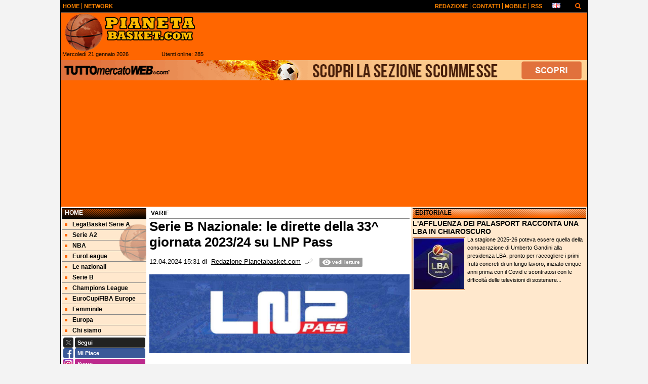

--- FILE ---
content_type: text/html; charset=UTF-8
request_url: https://www.pianetabasket.com/varie/serie-b-nazionale-le-dirette-della-33-giornata-2023-24-su-lnp-pass-298686
body_size: 30471
content:

<!DOCTYPE html>
<html lang="it">
	<head>
		<title>Serie B Nazionale: le dirette della 33^ giornata 2023/24 su LNP Pass</title>		<meta name="description" content="Trentatreesima&amp;nbsp;giornata di&amp;nbsp;Serie B Nazionale&amp;nbsp;Old Wild West 2023/24, sedicesima&amp;nbsp;di ritorno, in diretta sulla.">
<meta name="twitter:card" content="summary_large_image">
<meta name="twitter:title" content="Serie B Nazionale: le dirette della 33^ giornata 2023/24 su LNP Pass">
<meta name="twitter:description" content="Trentatreesima&amp;nbsp;giornata di&amp;nbsp;Serie B Nazionale&amp;nbsp;Old Wild West 2023/24, sedicesima&amp;nbsp;di ritorno, in diretta sulla piattaforma&amp;nbsp;LNP Pass.&amp;nbsp;Come gi&amp;agrave; avvenuto nelle ultime...">
<meta name="twitter:site" content="@PianetaBasketIT">
<meta name="twitter:creator" content="@PianetaBasketIT">
<meta name="twitter:image" content="https://net-storage.tcccdn.com/storage/pianetabasket.com/img_notizie/thumb3/5a/5a747fe15bd5dd9e3db07218f39356da-51340-oooz0000.jpg">
<meta property="og:site_name" content="Pianeta Basket">
<meta property="og:title" content="Serie B Nazionale: le dirette della 33^ giornata 2023/24 su LNP Pass">
<meta property="og:type" content="article">
<meta property="og:url" content="https://www.pianetabasket.com/varie/serie-b-nazionale-le-dirette-della-33-giornata-2023-24-su-lnp-pass-298686">
<meta property="og:description" content="Trentatreesima&amp;nbsp;giornata di&amp;nbsp;Serie B Nazionale&amp;nbsp;Old Wild West 2023/24, sedicesima&amp;nbsp;di ritorno, in diretta sulla piattaforma&amp;nbsp;LNP Pass.&amp;nbsp;Come gi&amp;agrave; avvenuto nelle ultime...">
<meta property="og:image" content="https://net-storage.tcccdn.com/storage/pianetabasket.com/img_notizie/thumb3/5a/5a747fe15bd5dd9e3db07218f39356da-51340-oooz0000.jpg">
<meta property="og:image:width" content="1200">
<meta property="og:image:height" content="674">
<meta name="robots" content="max-image-preview:large">
<meta name="language" content="it">
<meta name="theme-color" content="#FF6600">
		<link rel="stylesheet" media="print" href="https://net-static.tcccdn.com/template/pianetabasket.com/tmw/css/print.css"><link rel="alternate" media="only screen and (max-width: 640px)" href="https://m.pianetabasket.com/varie/serie-b-nazionale-le-dirette-della-33-giornata-2023-24-su-lnp-pass-298686/"><link rel="shortcut icon" sizes="144x144" href="https://net-static.tcccdn.com/template/pianetabasket.com/img/favicon144.png"><link rel="shortcut icon" href="https://net-static.tcccdn.com/template/pianetabasket.com/img/favicon.ico"><link rel="alternate" type="application/rss+xml" title="RSS" href="https://www.pianetabasket.com/rss">		
<script type="application/ld+json">{"@context":"https://schema.org","@type":"NewsArticle","mainEntityOfPage":{"@type":"WebPage","@id":"https://www.pianetabasket.com/varie/serie-b-nazionale-le-dirette-della-33-giornata-2023-24-su-lnp-pass-298686"},"headline":"Serie B Nazionale: le dirette della 33^ giornata 2023/24 su LNP Pass","articleSection":"Varie","description":"Trentatreesima&nbsp;giornata di&nbsp;Serie B Nazionale&nbsp;Old Wild West 2023/24, sedicesima&nbsp;di ritorno, in diretta sulla piattaforma&nbsp;LNP Pass.&nbsp;Come gi&agrave; avvenuto nelle ultime...","datePublished":"2024-04-12T15:31:00+02:00","dateModified":"2024-04-12T14:31:50+02:00","isAccessibleForFree":true,"author":{"@type":"Person","name":"Redazione Pianetabasket.com"},"publisher":{"@type":"Organization","name":"Pianeta Basket","logo":{"@type":"ImageObject","url":"https://net-static.tcccdn.com/template/pianetabasket.com/img/admin.png"},"url":"https://www.pianetabasket.com","sameAs":["http://www.facebook.com/pages/Pianetabasketcom/136878089683193","https://twitter.com/PianetaBasketIT"]},"image":{"@type":"ImageObject","url":"https://net-storage.tcccdn.com/storage/pianetabasket.com/img_notizie/thumb3/5a/5a747fe15bd5dd9e3db07218f39356da-51340-oooz0000.jpg","width":"1200","height":"674"}}</script>
		

<script>
window.__clickio__safecontent__ = true;
</script>

<script>
!function(){"use strict";function t(r){return(t="function"==typeof Symbol&&"symbol"==typeof Symbol.iterator?function(t){return typeof t}:function(t){return t&&"function"==typeof Symbol&&t.constructor===Symbol&&t!==Symbol.prototype?"symbol":typeof t})(r)}var r="undefined"!=typeof globalThis?globalThis:"undefined"!=typeof window?window:"undefined"!=typeof global?global:"undefined"!=typeof self?self:{};function e(t,r){return t(r={exports:{}},r.exports),r.exports}var n,o,i=function(t){return t&&t.Math==Math&&t},c=i("object"==typeof globalThis&&globalThis)||i("object"==typeof window&&window)||i("object"==typeof self&&self)||i("object"==typeof r&&r)||function(){return this}()||Function("return this")(),u=function(t){try{return!!t()}catch(t){return!0}},a=!u((function(){return 7!=Object.defineProperty({},1,{get:function(){return 7}})[1]})),f={}.propertyIsEnumerable,s=Object.getOwnPropertyDescriptor,l={f:s&&!f.call({1:2},1)?function(t){var r=s(this,t);return!!r&&r.enumerable}:f},p=function(t,r){return{enumerable:!(1&t),configurable:!(2&t),writable:!(4&t),value:r}},y={}.toString,v=function(t){return y.call(t).slice(8,-1)},g="".split,b=u((function(){return!Object("z").propertyIsEnumerable(0)}))?function(t){return"String"==v(t)?g.call(t,""):Object(t)}:Object,d=function(t){if(null==t)throw TypeError("Can't call method on "+t);return t},h=function(t){return b(d(t))},m=function(t){return"function"==typeof t},S=function(t){return"object"==typeof t?null!==t:m(t)},O=function(t){return m(t)?t:void 0},w=function(t,r){return arguments.length<2?O(c[t]):c[t]&&c[t][r]},j=w("navigator","userAgent")||"",T=c.process,P=c.Deno,L=T&&T.versions||P&&P.version,E=L&&L.v8;E?o=(n=E.split("."))[0]<4?1:n[0]+n[1]:j&&(!(n=j.match(/Edge\/(\d+)/))||n[1]>=74)&&(n=j.match(/Chrome\/(\d+)/))&&(o=n[1]);var _=o&&+o,A=!!Object.getOwnPropertySymbols&&!u((function(){var t=Symbol();return!String(t)||!(Object(t)instanceof Symbol)||!Symbol.sham&&_&&_<41})),I=A&&!Symbol.sham&&"symbol"==typeof Symbol.iterator,k=I?function(t){return"symbol"==typeof t}:function(t){var r=w("Symbol");return m(r)&&Object(t)instanceof r},x=function(t){if(m(t))return t;throw TypeError(function(t){try{return String(t)}catch(t){return"Object"}}(t)+" is not a function")},R=function(t,r){try{Object.defineProperty(c,t,{value:r,configurable:!0,writable:!0})}catch(e){c[t]=r}return r},C=c["__core-js_shared__"]||R("__core-js_shared__",{}),F=e((function(t){(t.exports=function(t,r){return C[t]||(C[t]=void 0!==r?r:{})})("versions",[]).push({version:"3.18.0",mode:"global",copyright:"© 2021 Denis Pushkarev (zloirock.ru)"})})),M=function(t){return Object(d(t))},N={}.hasOwnProperty,G=Object.hasOwn||function(t,r){return N.call(M(t),r)},D=0,V=Math.random(),z=function(t){return"Symbol("+String(void 0===t?"":t)+")_"+(++D+V).toString(36)},B=F("wks"),U=c.Symbol,W=I?U:U&&U.withoutSetter||z,H=function(t){return G(B,t)&&(A||"string"==typeof B[t])||(A&&G(U,t)?B[t]=U[t]:B[t]=W("Symbol."+t)),B[t]},J=H("toPrimitive"),X=function(t){var r=function(t,r){if(!S(t)||k(t))return t;var e,n,o=null==(e=t[J])?void 0:x(e);if(o){if(void 0===r&&(r="default"),n=o.call(t,r),!S(n)||k(n))return n;throw TypeError("Can't convert object to primitive value")}return void 0===r&&(r="number"),function(t,r){var e,n;if("string"===r&&m(e=t.toString)&&!S(n=e.call(t)))return n;if(m(e=t.valueOf)&&!S(n=e.call(t)))return n;if("string"!==r&&m(e=t.toString)&&!S(n=e.call(t)))return n;throw TypeError("Can't convert object to primitive value")}(t,r)}(t,"string");return k(r)?r:String(r)},$=c.document,Y=S($)&&S($.createElement),q=function(t){return Y?$.createElement(t):{}},K=!a&&!u((function(){return 7!=Object.defineProperty(q("div"),"a",{get:function(){return 7}}).a})),Q=Object.getOwnPropertyDescriptor,Z={f:a?Q:function(t,r){if(t=h(t),r=X(r),K)try{return Q(t,r)}catch(t){}if(G(t,r))return p(!l.f.call(t,r),t[r])}},tt=function(t){if(S(t))return t;throw TypeError(String(t)+" is not an object")},rt=Object.defineProperty,et={f:a?rt:function(t,r,e){if(tt(t),r=X(r),tt(e),K)try{return rt(t,r,e)}catch(t){}if("get"in e||"set"in e)throw TypeError("Accessors not supported");return"value"in e&&(t[r]=e.value),t}},nt=a?function(t,r,e){return et.f(t,r,p(1,e))}:function(t,r,e){return t[r]=e,t},ot=Function.toString;m(C.inspectSource)||(C.inspectSource=function(t){return ot.call(t)});var it,ct,ut,at=C.inspectSource,ft=c.WeakMap,st=m(ft)&&/native code/.test(at(ft)),lt=F("keys"),pt=function(t){return lt[t]||(lt[t]=z(t))},yt={},vt=c.WeakMap;if(st||C.state){var gt=C.state||(C.state=new vt),bt=gt.get,dt=gt.has,ht=gt.set;it=function(t,r){if(dt.call(gt,t))throw new TypeError("Object already initialized");return r.facade=t,ht.call(gt,t,r),r},ct=function(t){return bt.call(gt,t)||{}},ut=function(t){return dt.call(gt,t)}}else{var mt=pt("state");yt[mt]=!0,it=function(t,r){if(G(t,mt))throw new TypeError("Object already initialized");return r.facade=t,nt(t,mt,r),r},ct=function(t){return G(t,mt)?t[mt]:{}},ut=function(t){return G(t,mt)}}var St={set:it,get:ct,has:ut,enforce:function(t){return ut(t)?ct(t):it(t,{})},getterFor:function(t){return function(r){var e;if(!S(r)||(e=ct(r)).type!==t)throw TypeError("Incompatible receiver, "+t+" required");return e}}},Ot=Function.prototype,wt=a&&Object.getOwnPropertyDescriptor,jt=G(Ot,"name"),Tt={EXISTS:jt,PROPER:jt&&"something"===function(){}.name,CONFIGURABLE:jt&&(!a||a&&wt(Ot,"name").configurable)},Pt=e((function(t){var r=Tt.CONFIGURABLE,e=St.get,n=St.enforce,o=String(String).split("String");(t.exports=function(t,e,i,u){var a,f=!!u&&!!u.unsafe,s=!!u&&!!u.enumerable,l=!!u&&!!u.noTargetGet,p=u&&void 0!==u.name?u.name:e;m(i)&&("Symbol("===String(p).slice(0,7)&&(p="["+String(p).replace(/^Symbol\(([^)]*)\)/,"$1")+"]"),(!G(i,"name")||r&&i.name!==p)&&nt(i,"name",p),(a=n(i)).source||(a.source=o.join("string"==typeof p?p:""))),t!==c?(f?!l&&t[e]&&(s=!0):delete t[e],s?t[e]=i:nt(t,e,i)):s?t[e]=i:R(e,i)})(Function.prototype,"toString",(function(){return m(this)&&e(this).source||at(this)}))})),Lt=Math.ceil,Et=Math.floor,_t=function(t){return isNaN(t=+t)?0:(t>0?Et:Lt)(t)},At=Math.min,It=function(t){return t>0?At(_t(t),9007199254740991):0},kt=Math.max,xt=Math.min,Rt=function(t){return function(r,e,n){var o,i=h(r),c=It(i.length),u=function(t,r){var e=_t(t);return e<0?kt(e+r,0):xt(e,r)}(n,c);if(t&&e!=e){for(;c>u;)if((o=i[u++])!=o)return!0}else for(;c>u;u++)if((t||u in i)&&i[u]===e)return t||u||0;return!t&&-1}},Ct=(Rt(!0),Rt(!1)),Ft=function(t,r){var e,n=h(t),o=0,i=[];for(e in n)!G(yt,e)&&G(n,e)&&i.push(e);for(;r.length>o;)G(n,e=r[o++])&&(~Ct(i,e)||i.push(e));return i},Mt=["constructor","hasOwnProperty","isPrototypeOf","propertyIsEnumerable","toLocaleString","toString","valueOf"],Nt=Mt.concat("length","prototype"),Gt={f:Object.getOwnPropertyNames||function(t){return Ft(t,Nt)}},Dt={f:Object.getOwnPropertySymbols},Vt=w("Reflect","ownKeys")||function(t){var r=Gt.f(tt(t)),e=Dt.f;return e?r.concat(e(t)):r},zt=function(t,r){for(var e=Vt(r),n=et.f,o=Z.f,i=0;i<e.length;i++){var c=e[i];G(t,c)||n(t,c,o(r,c))}},Bt=/#|\.prototype\./,Ut=function(t,r){var e=Ht[Wt(t)];return e==Xt||e!=Jt&&(m(r)?u(r):!!r)},Wt=Ut.normalize=function(t){return String(t).replace(Bt,".").toLowerCase()},Ht=Ut.data={},Jt=Ut.NATIVE="N",Xt=Ut.POLYFILL="P",$t=Ut,Yt=Z.f,qt=function(t,r){var e,n,o,i,u,a=t.target,f=t.global,s=t.stat;if(e=f?c:s?c[a]||R(a,{}):(c[a]||{}).prototype)for(n in r){if(i=r[n],o=t.noTargetGet?(u=Yt(e,n))&&u.value:e[n],!$t(f?n:a+(s?".":"#")+n,t.forced)&&void 0!==o){if(typeof i==typeof o)continue;zt(i,o)}(t.sham||o&&o.sham)&&nt(i,"sham",!0),Pt(e,n,i,t)}},Kt=Array.isArray||function(t){return"Array"==v(t)},Qt={};Qt[H("toStringTag")]="z";var Zt,tr="[object z]"===String(Qt),rr=H("toStringTag"),er="Arguments"==v(function(){return arguments}()),nr=tr?v:function(t){var r,e,n;return void 0===t?"Undefined":null===t?"Null":"string"==typeof(e=function(t,r){try{return t[r]}catch(t){}}(r=Object(t),rr))?e:er?v(r):"Object"==(n=v(r))&&m(r.callee)?"Arguments":n},or=function(t){if("Symbol"===nr(t))throw TypeError("Cannot convert a Symbol value to a string");return String(t)},ir=Object.keys||function(t){return Ft(t,Mt)},cr=a?Object.defineProperties:function(t,r){tt(t);for(var e,n=ir(r),o=n.length,i=0;o>i;)et.f(t,e=n[i++],r[e]);return t},ur=w("document","documentElement"),ar=pt("IE_PROTO"),fr=function(){},sr=function(t){return"<script>"+t+"<\/script>"},lr=function(t){t.write(sr("")),t.close();var r=t.parentWindow.Object;return t=null,r},pr=function(){try{Zt=new ActiveXObject("htmlfile")}catch(t){}var t,r;pr="undefined"!=typeof document?document.domain&&Zt?lr(Zt):((r=q("iframe")).style.display="none",ur.appendChild(r),r.src=String("javascript:"),(t=r.contentWindow.document).open(),t.write(sr("document.F=Object")),t.close(),t.F):lr(Zt);for(var e=Mt.length;e--;)delete pr.prototype[Mt[e]];return pr()};yt[ar]=!0;var yr=Object.create||function(t,r){var e;return null!==t?(fr.prototype=tt(t),e=new fr,fr.prototype=null,e[ar]=t):e=pr(),void 0===r?e:cr(e,r)},vr=Gt.f,gr={}.toString,br="object"==typeof window&&window&&Object.getOwnPropertyNames?Object.getOwnPropertyNames(window):[],dr={f:function(t){return br&&"[object Window]"==gr.call(t)?function(t){try{return vr(t)}catch(t){return br.slice()}}(t):vr(h(t))}},hr={f:H},mr=c,Sr=et.f,Or=function(t){var r=mr.Symbol||(mr.Symbol={});G(r,t)||Sr(r,t,{value:hr.f(t)})},wr=et.f,jr=H("toStringTag"),Tr=function(t,r,e){t&&!G(t=e?t:t.prototype,jr)&&wr(t,jr,{configurable:!0,value:r})},Pr=[],Lr=w("Reflect","construct"),Er=/^\s*(?:class|function)\b/,_r=Er.exec,Ar=!Er.exec((function(){})),Ir=function(t){if(!m(t))return!1;try{return Lr(Object,Pr,t),!0}catch(t){return!1}},kr=!Lr||u((function(){var t;return Ir(Ir.call)||!Ir(Object)||!Ir((function(){t=!0}))||t}))?function(t){if(!m(t))return!1;switch(nr(t)){case"AsyncFunction":case"GeneratorFunction":case"AsyncGeneratorFunction":return!1}return Ar||!!_r.call(Er,at(t))}:Ir,xr=H("species"),Rr=function(t,r){return new(function(t){var r;return Kt(t)&&(r=t.constructor,(kr(r)&&(r===Array||Kt(r.prototype))||S(r)&&null===(r=r[xr]))&&(r=void 0)),void 0===r?Array:r}(t))(0===r?0:r)},Cr=[].push,Fr=function(t){var r=1==t,e=2==t,n=3==t,o=4==t,i=6==t,c=7==t,u=5==t||i;return function(a,f,s,l){for(var p,y,v=M(a),g=b(v),d=function(t,r,e){return x(t),void 0===r?t:function(e,n,o){return t.call(r,e,n,o)}}(f,s),h=It(g.length),m=0,S=l||Rr,O=r?S(a,h):e||c?S(a,0):void 0;h>m;m++)if((u||m in g)&&(y=d(p=g[m],m,v),t))if(r)O[m]=y;else if(y)switch(t){case 3:return!0;case 5:return p;case 6:return m;case 2:Cr.call(O,p)}else switch(t){case 4:return!1;case 7:Cr.call(O,p)}return i?-1:n||o?o:O}},Mr=[Fr(0),Fr(1),Fr(2),Fr(3),Fr(4),Fr(5),Fr(6),Fr(7)][0],Nr=pt("hidden"),Gr=H("toPrimitive"),Dr=St.set,Vr=St.getterFor("Symbol"),zr=Object.prototype,Br=c.Symbol,Ur=w("JSON","stringify"),Wr=Z.f,Hr=et.f,Jr=dr.f,Xr=l.f,$r=F("symbols"),Yr=F("op-symbols"),qr=F("string-to-symbol-registry"),Kr=F("symbol-to-string-registry"),Qr=F("wks"),Zr=c.QObject,te=!Zr||!Zr.prototype||!Zr.prototype.findChild,re=a&&u((function(){return 7!=yr(Hr({},"a",{get:function(){return Hr(this,"a",{value:7}).a}})).a}))?function(t,r,e){var n=Wr(zr,r);n&&delete zr[r],Hr(t,r,e),n&&t!==zr&&Hr(zr,r,n)}:Hr,ee=function(t,r){var e=$r[t]=yr(Br.prototype);return Dr(e,{type:"Symbol",tag:t,description:r}),a||(e.description=r),e},ne=function(t,r,e){t===zr&&ne(Yr,r,e),tt(t);var n=X(r);return tt(e),G($r,n)?(e.enumerable?(G(t,Nr)&&t[Nr][n]&&(t[Nr][n]=!1),e=yr(e,{enumerable:p(0,!1)})):(G(t,Nr)||Hr(t,Nr,p(1,{})),t[Nr][n]=!0),re(t,n,e)):Hr(t,n,e)},oe=function(t,r){tt(t);var e=h(r),n=ir(e).concat(ae(e));return Mr(n,(function(r){a&&!ie.call(e,r)||ne(t,r,e[r])})),t},ie=function(t){var r=X(t),e=Xr.call(this,r);return!(this===zr&&G($r,r)&&!G(Yr,r))&&(!(e||!G(this,r)||!G($r,r)||G(this,Nr)&&this[Nr][r])||e)},ce=function(t,r){var e=h(t),n=X(r);if(e!==zr||!G($r,n)||G(Yr,n)){var o=Wr(e,n);return!o||!G($r,n)||G(e,Nr)&&e[Nr][n]||(o.enumerable=!0),o}},ue=function(t){var r=Jr(h(t)),e=[];return Mr(r,(function(t){G($r,t)||G(yt,t)||e.push(t)})),e},ae=function(t){var r=t===zr,e=Jr(r?Yr:h(t)),n=[];return Mr(e,(function(t){!G($r,t)||r&&!G(zr,t)||n.push($r[t])})),n};if(A||(Pt((Br=function(){if(this instanceof Br)throw TypeError("Symbol is not a constructor");var t=arguments.length&&void 0!==arguments[0]?or(arguments[0]):void 0,r=z(t),e=function(t){this===zr&&e.call(Yr,t),G(this,Nr)&&G(this[Nr],r)&&(this[Nr][r]=!1),re(this,r,p(1,t))};return a&&te&&re(zr,r,{configurable:!0,set:e}),ee(r,t)}).prototype,"toString",(function(){return Vr(this).tag})),Pt(Br,"withoutSetter",(function(t){return ee(z(t),t)})),l.f=ie,et.f=ne,Z.f=ce,Gt.f=dr.f=ue,Dt.f=ae,hr.f=function(t){return ee(H(t),t)},a&&(Hr(Br.prototype,"description",{configurable:!0,get:function(){return Vr(this).description}}),Pt(zr,"propertyIsEnumerable",ie,{unsafe:!0}))),qt({global:!0,wrap:!0,forced:!A,sham:!A},{Symbol:Br}),Mr(ir(Qr),(function(t){Or(t)})),qt({target:"Symbol",stat:!0,forced:!A},{for:function(t){var r=or(t);if(G(qr,r))return qr[r];var e=Br(r);return qr[r]=e,Kr[e]=r,e},keyFor:function(t){if(!k(t))throw TypeError(t+" is not a symbol");if(G(Kr,t))return Kr[t]},useSetter:function(){te=!0},useSimple:function(){te=!1}}),qt({target:"Object",stat:!0,forced:!A,sham:!a},{create:function(t,r){return void 0===r?yr(t):oe(yr(t),r)},defineProperty:ne,defineProperties:oe,getOwnPropertyDescriptor:ce}),qt({target:"Object",stat:!0,forced:!A},{getOwnPropertyNames:ue,getOwnPropertySymbols:ae}),qt({target:"Object",stat:!0,forced:u((function(){Dt.f(1)}))},{getOwnPropertySymbols:function(t){return Dt.f(M(t))}}),Ur){var fe=!A||u((function(){var t=Br();return"[null]"!=Ur([t])||"{}"!=Ur({a:t})||"{}"!=Ur(Object(t))}));qt({target:"JSON",stat:!0,forced:fe},{stringify:function(t,r,e){for(var n,o=[t],i=1;arguments.length>i;)o.push(arguments[i++]);if(n=r,(S(r)||void 0!==t)&&!k(t))return Kt(r)||(r=function(t,r){if(m(n)&&(r=n.call(this,t,r)),!k(r))return r}),o[1]=r,Ur.apply(null,o)}})}if(!Br.prototype[Gr]){var se=Br.prototype.valueOf;Pt(Br.prototype,Gr,(function(){return se.apply(this,arguments)}))}Tr(Br,"Symbol"),yt[Nr]=!0;var le=et.f,pe=c.Symbol;if(a&&m(pe)&&(!("description"in pe.prototype)||void 0!==pe().description)){var ye={},ve=function(){var t=arguments.length<1||void 0===arguments[0]?void 0:String(arguments[0]),r=this instanceof ve?new pe(t):void 0===t?pe():pe(t);return""===t&&(ye[r]=!0),r};zt(ve,pe);var ge=ve.prototype=pe.prototype;ge.constructor=ve;var be=ge.toString,de="Symbol(test)"==String(pe("test")),he=/^Symbol\((.*)\)[^)]+$/;le(ge,"description",{configurable:!0,get:function(){var t=S(this)?this.valueOf():this,r=be.call(t);if(G(ye,t))return"";var e=de?r.slice(7,-1):r.replace(he,"$1");return""===e?void 0:e}}),qt({global:!0,forced:!0},{Symbol:ve})}var me=tr?{}.toString:function(){return"[object "+nr(this)+"]"};tr||Pt(Object.prototype,"toString",me,{unsafe:!0}),Or("iterator");var Se=H("unscopables"),Oe=Array.prototype;null==Oe[Se]&&et.f(Oe,Se,{configurable:!0,value:yr(null)});var we,je,Te,Pe=function(t){Oe[Se][t]=!0},Le=!u((function(){function t(){}return t.prototype.constructor=null,Object.getPrototypeOf(new t)!==t.prototype})),Ee=pt("IE_PROTO"),_e=Object.prototype,Ae=Le?Object.getPrototypeOf:function(t){var r=M(t);if(G(r,Ee))return r[Ee];var e=r.constructor;return m(e)&&r instanceof e?e.prototype:r instanceof Object?_e:null},Ie=H("iterator"),ke=!1;[].keys&&("next"in(Te=[].keys())?(je=Ae(Ae(Te)))!==Object.prototype&&(we=je):ke=!0),(null==we||u((function(){var t={};return we[Ie].call(t)!==t})))&&(we={}),m(we[Ie])||Pt(we,Ie,(function(){return this}));var xe={IteratorPrototype:we,BUGGY_SAFARI_ITERATORS:ke},Re=xe.IteratorPrototype,Ce=Object.setPrototypeOf||("__proto__"in{}?function(){var t,r=!1,e={};try{(t=Object.getOwnPropertyDescriptor(Object.prototype,"__proto__").set).call(e,[]),r=e instanceof Array}catch(t){}return function(e,n){return tt(e),function(t){if("object"==typeof t||m(t))return t;throw TypeError("Can't set "+String(t)+" as a prototype")}(n),r?t.call(e,n):e.__proto__=n,e}}():void 0),Fe=Tt.PROPER,Me=Tt.CONFIGURABLE,Ne=xe.IteratorPrototype,Ge=xe.BUGGY_SAFARI_ITERATORS,De=H("iterator"),Ve=function(){return this},ze=function(t,r,e,n,o,i,c){!function(t,r,e){var n=r+" Iterator";t.prototype=yr(Re,{next:p(1,e)}),Tr(t,n,!1)}(e,r,n);var u,a,f,s=function(t){if(t===o&&b)return b;if(!Ge&&t in v)return v[t];switch(t){case"keys":case"values":case"entries":return function(){return new e(this,t)}}return function(){return new e(this)}},l=r+" Iterator",y=!1,v=t.prototype,g=v[De]||v["@@iterator"]||o&&v[o],b=!Ge&&g||s(o),d="Array"==r&&v.entries||g;if(d&&(u=Ae(d.call(new t)))!==Object.prototype&&u.next&&(Ae(u)!==Ne&&(Ce?Ce(u,Ne):m(u[De])||Pt(u,De,Ve)),Tr(u,l,!0)),Fe&&"values"==o&&g&&"values"!==g.name&&(Me?nt(v,"name","values"):(y=!0,b=function(){return g.call(this)})),o)if(a={values:s("values"),keys:i?b:s("keys"),entries:s("entries")},c)for(f in a)(Ge||y||!(f in v))&&Pt(v,f,a[f]);else qt({target:r,proto:!0,forced:Ge||y},a);return v[De]!==b&&Pt(v,De,b,{name:o}),a},Be=St.set,Ue=St.getterFor("Array Iterator"),We=ze(Array,"Array",(function(t,r){Be(this,{type:"Array Iterator",target:h(t),index:0,kind:r})}),(function(){var t=Ue(this),r=t.target,e=t.kind,n=t.index++;return!r||n>=r.length?(t.target=void 0,{value:void 0,done:!0}):"keys"==e?{value:n,done:!1}:"values"==e?{value:r[n],done:!1}:{value:[n,r[n]],done:!1}}),"values");Pe("keys"),Pe("values"),Pe("entries");var He=function(t){return function(r,e){var n,o,i=or(d(r)),c=_t(e),u=i.length;return c<0||c>=u?t?"":void 0:(n=i.charCodeAt(c))<55296||n>56319||c+1===u||(o=i.charCodeAt(c+1))<56320||o>57343?t?i.charAt(c):n:t?i.slice(c,c+2):o-56320+(n-55296<<10)+65536}},Je=(He(!1),He(!0)),Xe=St.set,$e=St.getterFor("String Iterator");ze(String,"String",(function(t){Xe(this,{type:"String Iterator",string:or(t),index:0})}),(function(){var t,r=$e(this),e=r.string,n=r.index;return n>=e.length?{value:void 0,done:!0}:(t=Je(e,n),r.index+=t.length,{value:t,done:!1})}));var Ye={CSSRuleList:0,CSSStyleDeclaration:0,CSSValueList:0,ClientRectList:0,DOMRectList:0,DOMStringList:0,DOMTokenList:1,DataTransferItemList:0,FileList:0,HTMLAllCollection:0,HTMLCollection:0,HTMLFormElement:0,HTMLSelectElement:0,MediaList:0,MimeTypeArray:0,NamedNodeMap:0,NodeList:1,PaintRequestList:0,Plugin:0,PluginArray:0,SVGLengthList:0,SVGNumberList:0,SVGPathSegList:0,SVGPointList:0,SVGStringList:0,SVGTransformList:0,SourceBufferList:0,StyleSheetList:0,TextTrackCueList:0,TextTrackList:0,TouchList:0},qe=q("span").classList,Ke=qe&&qe.constructor&&qe.constructor.prototype,Qe=Ke===Object.prototype?void 0:Ke,Ze=H("iterator"),tn=H("toStringTag"),rn=We.values,en=function(t,r){if(t){if(t[Ze]!==rn)try{nt(t,Ze,rn)}catch(r){t[Ze]=rn}if(t[tn]||nt(t,tn,r),Ye[r])for(var e in We)if(t[e]!==We[e])try{nt(t,e,We[e])}catch(r){t[e]=We[e]}}};for(var nn in Ye)en(c[nn]&&c[nn].prototype,nn);en(Qe,"DOMTokenList");var on=Tt.EXISTS,cn=et.f,un=Function.prototype,an=un.toString,fn=/^\s*function ([^ (]*)/;a&&!on&&cn(un,"name",{configurable:!0,get:function(){try{return an.call(this).match(fn)[1]}catch(t){return""}}});var sn="\t\n\v\f\r                　\u2028\u2029\ufeff",ln="["+sn+"]",pn=RegExp("^"+ln+ln+"*"),yn=RegExp(ln+ln+"*$"),vn=function(t){return function(r){var e=or(d(r));return 1&t&&(e=e.replace(pn,"")),2&t&&(e=e.replace(yn,"")),e}},gn=(vn(1),vn(2),vn(3)),bn=c.parseInt,dn=c.Symbol,hn=dn&&dn.iterator,mn=/^[+-]?0[Xx]/,Sn=8!==bn(sn+"08")||22!==bn(sn+"0x16")||hn&&!u((function(){bn(Object(hn))}))?function(t,r){var e=gn(or(t));return bn(e,r>>>0||(mn.test(e)?16:10))}:bn;qt({global:!0,forced:parseInt!=Sn},{parseInt:Sn}),e((function(r){function e(r){return(e="function"==typeof Symbol&&"symbol"==t(Symbol.iterator)?function(r){return t(r)}:function(r){return r&&"function"==typeof Symbol&&r.constructor===Symbol&&r!==Symbol.prototype?"symbol":t(r)})(r)}r.exports=function(){for(var t,r,n="__tcfapiLocator",o=[],i=window,c=i;c;){try{if(c.frames[n]){t=c;break}}catch(t){}if(c===i.top)break;c=i.parent}t||(function t(){var r=i.document,e=!!i.frames[n];if(!e)if(r.body){var o=r.createElement("iframe");o.style.cssText="display:none",o.name=n,r.body.appendChild(o)}else setTimeout(t,5);return!e}(),i.__tcfapi=function(){for(var t=arguments.length,e=new Array(t),n=0;n<t;n++)e[n]=arguments[n];if(!e.length)return o;"setGdprApplies"===e[0]?e.length>3&&2===parseInt(e[1],10)&&"boolean"==typeof e[3]&&(r=e[3],"function"==typeof e[2]&&e[2]("set",!0)):"ping"===e[0]?"function"==typeof e[2]&&e[2]({gdprApplies:r,cmpLoaded:!1,cmpStatus:"stub"}):o.push(e)},i.addEventListener("message",(function(t){var r="string"==typeof t.data,n={};if(r)try{n=JSON.parse(t.data)}catch(t){}else n=t.data;var o="object"===e(n)?n.__tcfapiCall:null;o&&window.__tcfapi(o.command,o.version,(function(e,n){var i={__tcfapiReturn:{returnValue:e,success:n,callId:o.callId}};t&&t.source&&t.source.postMessage&&t.source.postMessage(r?JSON.stringify(i):i,"*")}),o.parameter)}),!1))}}))()}();
</script>

<script>

var tcfGoogleConsent = "0";

var clickioScript = document.createElement("script");
clickioScript.src = "https://clickiocmp.com/t/consent_243081.js";
clickioScript.async = true;
document.head.appendChild(clickioScript);
var manageTCF = {};
manageTCF.waitForTCF = function(e) {
	window.__tcfapi ? e() : setTimeout((function() {
		manageTCF.waitForTCF(e);
	}), 500);
}, manageTCF.waitForTCF((function() {
	__tcfapi("addEventListener", 2, (tcData, success) => {
		if (success && tcData.gdprApplies) {
						if (tcData.eventStatus == "useractioncomplete" || tcData.eventStatus == "tcloaded") {
				if (
					Object.entries(tcData.purpose.consents).length > 0
					&& Object.values(tcData.purpose.consents)[0] === true
					&& typeof tcData.vendor.consents[755] !== "undefined"
					&& tcData.vendor.consents[755] === true
				) {
					tcfGoogleConsent = "1";
									} else {
					tcfGoogleConsent = "-1";
									}
			}
		}
	});
}));
</script>
		<!-- Da includere in ogni layout -->
<script>
function file_exists(url)
{
	var req = this.window.ActiveXObject ? new ActiveXObject("Microsoft.XMLHTTP") : new XMLHttpRequest();
	if (!req) {
		return false;
		throw new Error('XMLHttpRequest not supported');
	}
	req.open('GET', url, false);	/* HEAD è generalmente più veloce di GET con JavaScript */
	req.send(null);
	if (req.status == 200) return true;
	return false;
}

function getQueryParam(param)
{
	var result = window.location.search.match(new RegExp("(\\?|&)" + param + "(\\[\\])?=([^&]*)"));
	return result ? result[3] : false;
}

/* VIDEO Sky */
var videoSky = false;

/* Settaggio delle variabili */
var menunav     = 'varie';
var online    = '285';
var indirizzo = window.location.pathname.split('/');
var word        = '';
if (word=='') word = getQueryParam('word');
var platform  = 'desktop';
var asset_id  = 'read.298686';
var azione    = 'read';
var idsezione = '15';
var tccdate   = '21 gennaio ore 20:30';
var key       = '';
var key2      = '';
var checkUser = false;

/* Settaggio della searchbar (con titoletto) */
var searchbar = false;
if (indirizzo[1]!='' && word=='') searchbar = indirizzo[1].replace(/-/gi, " ").replace(/_/gi, " ").toUpperCase();
else if (azione=='search')
{
	searchbar = 'Ricerca';
	if (word!=false && word!='') searchbar = searchbar + ' per ' + word.toUpperCase();
}
else if (azione=='contatti') searchbar = azione.toUpperCase();
indirizzo = indirizzo[1].replace("-", "");
if(word==false) word = '';

/* Settaggio della zona per banner Leonardo */
var zonaLeonardo = (azione=='index') ? 'home' : 'genr';
/* Settaggio della zona per banner Sole24Ore */
var zonaSole24Ore = (azione=='index') ? 'Homepage' : 'Altro';
if (indirizzo == 'scommesse') { zonaSole24Ore = 'Scommesse'; }

/* Inclusione del css personalizzato per key */
if (key!='')
{
	var cssKey1 = 'https://net-static.tcccdn.com/template/pianetabasket.com/css/'+key+'.css';
	if (file_exists(cssKey1)!=false) document.write('<link rel="stylesheet" href="'+cssKey1+'">');
	else
	{
		var cssKey2 = 'https://net-static.tcccdn.com/template/pianetabasket.com/css/'+key2+'.css';
		if(file_exists(cssKey2)!=false) document.write('<link rel="stylesheet" href="'+cssKey2+'">');
	}
}
</script>
		<!-- Meta dati che vanno bene per tutti i layout -->
<meta http-equiv="Content-Type" content="text/html; charset=UTF-8">
<style>.testo_align a { font-weight: bold; }</style>
		<link rel="stylesheet" href="https://net-static.tcccdn.com/template/pianetabasket.com/img-css-js/cd83580627bfcd6c56129a0637887aad.css">
<meta name="msvalidate.01" content="6D30D57F7A3446B8CF6BF11D552D418F">
<meta name="google-site-verification" content="1y6pA0gvr4pPq3Gb1-lqtXxgNePldSf5WiRtC0oHtZw">
<meta name="fo-verify" content="b0e87e1c-4f77-414a-b39f-4bdaabf73582">
<meta name="dailymotion-domain-verification" content="dmr1p23pnqpeh3bju">
<script src="https://net-static.tcccdn.com/template/pianetabasket.com/tmw/img-css-js/207c3815ce31fc8565adaf1e96bbd589.js" async></script>
<script>

			var banner = {"160x60_1":[{"idbanner":"79","width":160,"height":60,"crop":"1","async":"0","uri":"fip.it","embed":"","img1":"5fe00002fae5d7c483dcf9075d14961a.jpg","partenza":1422813600,"scadenza":-62169986996,"pagine":""}],"728x90":[{"idbanner":"210","width":728,"height":90,"crop":"1","async":"0","uri":"","embed":"PHNjcmlwdCBzcmM9J2h0dHBzOi8vcy5hZHBsYXkuaXQvcGlhbmV0YWJhc2tldC9hZHBsYXkuanMnIGFzeW5jIHR5cGU9J3RleHQvamF2YXNjcmlwdCc+PC9zY3JpcHQ+","img1":"","partenza":-62169986996,"scadenza":-62169986996,"pagine":"index"},{"idbanner":"214","width":728,"height":90,"crop":"1","async":"0","uri":"","embed":"PHNjcmlwdCBzcmM9J2h0dHBzOi8vcy5hZHBsYXkuaXQvcGlhbmV0YWJhc2tldC9hZHBsYXkuanMnIGFzeW5jIHR5cGU9J3RleHQvamF2YXNjcmlwdCc+PC9zY3JpcHQ+","img1":"","partenza":-62169986996,"scadenza":-62169986996,"pagine":"!index"}],"970x250":[{"idbanner":"211","width":970,"height":250,"crop":"1","async":"0","uri":"","embed":"PGRpdiBpZD0nZ21wLW1hc3RoZWFkJyBjbGFzcz0nZ21wJz48L2Rpdj4=","img1":"","partenza":-62169986996,"scadenza":-62169986996,"pagine":""}],"468x60_home":[{"idbanner":"146","width":468,"height":60,"crop":"1","async":"0","uri":"","embed":"[base64]","img1":"","partenza":1625054400,"scadenza":-62169986996,"pagine":"index"}],"300x600":[{"idbanner":"213","width":300,"height":600,"crop":"1","async":"0","uri":"","embed":"PGRpdiBpZD0nZ21wLW1pZGRsZXJpZ2h0JyBjbGFzcz0nZ21wJz48L2Rpdj4=","img1":"","partenza":-62169986996,"scadenza":-62169986996,"pagine":""}],"300x250_read":[{"idbanner":"215","width":300,"height":250,"crop":"1","async":"0","uri":"","embed":"PGRpdiBpZD0nZ21wLWluc2lkZXBvc3RtaWRkbGUnIGNsYXNzPSdnbXAnPjwvZGl2Pg0K","img1":"","partenza":-62169986996,"scadenza":-62169986996,"pagine":""}]};
			var now = Math.round(new Date().getTime() / 1000);
			var bannerok = new Object();
			for (var zona in banner)
			{
				bannerok[zona] = new Array();
				for (i=0; i < banner[zona].length; i++)
				{
					var ok = 1;
					if (banner[zona][i]['scadenza']>0  && banner[zona][i]['scadenza']<=now) ok = 0;
					if (banner[zona][i]['partenza']!=0 && banner[zona][i]['partenza']>now)  ok = 0;
					if (typeof azione !== 'undefined' && azione !== null) {
						if (banner[zona][i]['pagine'] == '!index' && azione == 'index') ok = 0;
						else if (banner[zona][i]['pagine'] == 'index' && azione != 'index') ok = 0;
					}

					if (ok == 1) bannerok[zona].push(banner[zona][i]);
				}

				bannerok[zona].sort(function() {return 0.5 - Math.random()});
			}
			banner = bannerok;
var banner_url   = 'https://net-storage.tcccdn.com';
var banner_path  = '/storage/pianetabasket.com/banner/'
function asyncLoad()
{
	if (azione == 'read') {
		var scripts = [
				"https://connect.facebook.net/it_IT/all.js#xfbml=1",
			];
		(function(array) {
			for (var i = 0, len = array.length; i < len; i++) {
				var elem = document.createElement('script');
				elem.type = 'text/javascript';
				elem.async = true;
				elem.src = array[i];
				var s = document.getElementsByTagName('script')[0];
				s.parentNode.insertBefore(elem, s);
			}
		})(scripts);
	}

}
if (window.addEventListener) window.addEventListener("load", asyncLoad, false);
else if (window.attachEvent) window.attachEvent("onload", asyncLoad);
else window.onload = asyncLoad;

function resizeStickyContainers() {
	var stickyFill = document.getElementsByClassName('sticky-fill');
	for (i = 0; i < stickyFill.length; ++i) stickyFill[i].style.height = null;
	for (i = 0; i < stickyFill.length; ++i)
	{
		var height = stickyFill[i].parentElement.offsetHeight-stickyFill[i].offsetTop;
		height = Math.max(height, stickyFill[i].offsetHeight);
		stickyFill[i].style.height = height+'px';
	}
}
document.addEventListener('DOMContentLoaded', resizeStickyContainers, false);

// layout_headjs
function utf8_decode(e){for(var n="",r=0;r<e.length;r++){var t=e.charCodeAt(r);t<128?n+=String.fromCharCode(t):(127<t&&t<2048?n+=String.fromCharCode(t>>6|192):(n+=String.fromCharCode(t>>12|224),n+=String.fromCharCode(t>>6&63|128)),n+=String.fromCharCode(63&t|128))}return n}function base64_decode(e){var n,r,t,i,a,o="",h=0;for(e=e.replace(/[^A-Za-z0-9\+\/\=]/g,"");h<e.length;)n=this._keyStr.indexOf(e.charAt(h++))<<2|(t=this._keyStr.indexOf(e.charAt(h++)))>>4,r=(15&t)<<4|(i=this._keyStr.indexOf(e.charAt(h++)))>>2,t=(3&i)<<6|(a=this._keyStr.indexOf(e.charAt(h++))),o+=String.fromCharCode(n),64!=i&&(o+=String.fromCharCode(r)),64!=a&&(o+=String.fromCharCode(t));return utf8_decode(o)}function getBannerJS(e,n){void 0!==banner[e]&&0!=banner[e].length&&(static=void 0!==window.banner_url?window.banner_url:"",bannerPath=void 0!==window.banner_path?window.banner_path:"",bannerSel=banner[e].pop(),"undefined"!=typeof bannerSel&&(style=-1==e.indexOf("side")?"overflow: hidden; height: "+bannerSel.height+"px;":"min-height: "+bannerSel.height+"px;",style=-1==e.indexOf("side")||250!=bannerSel.height&&280!=bannerSel.height?style:style+" max-height: 600px; overflow: hidden;",style=style+" width: "+bannerSel.width+"px; margin: auto;",htmlBanner=bannerSel.embed?base64_decode(bannerSel.embed):'<a target="_blank" href="'+bannerSel.uri+'"><img src="'+static+bannerPath+bannerSel.img1+'" width="'+bannerSel.width+'" height="'+bannerSel.height+'" alt="Banner '+e+'" border="0"></a>',htmlString='<div style="'+style+'">'+htmlBanner+"</div>",document.write(htmlString)))}function checkCookieFrequencyCap(e){for(var n=document.cookie.split(";"),r=0,t=new Date,i=0;i<n.length;i++){for(var a=n[i];" "==a.charAt(0);)a=a.substring(1);if(0==a.indexOf(e)){r=a.substring(e.length+1,a.length);break}}return r<t.getTime()}function setCookieFrequencyCap(e,n){var r=location.hostname.split(".").slice(1).join("."),t=new Date;return t.setTime(t.getTime()+60*n*1e3),document.cookie=e+"="+t.getTime()+"; expires="+t.toGMTString()+"; domain="+r+"; path=/",!0}_keyStr="ABCDEFGHIJKLMNOPQRSTUVWXYZabcdefghijklmnopqrstuvwxyz0123456789+/=";
</script>
		<meta name="viewport" content="width=device-width,minimum-scale=1,initial-scale=1">
				<script async src="https://pagead2.googlesyndication.com/pagead/js/adsbygoogle.js"></script>
	</head>
	<body>
		<div id="tcc-offset"></div>
		<div id="fb-root"></div>
		<!-- Global site tag (gtag.js) - Google Analytics -->
<script>
	window ['gtag_enable_tcf_support'] = true;  
</script>
<script async src="https://www.googletagmanager.com/gtag/js?id=UA-1407421-9"></script>
<script>
	window.dataLayer = window.dataLayer || [];
	function gtag(){dataLayer.push(arguments);}
	gtag('js', new Date());
	gtag('config', 'UA-1407421-9', {"asset_id": asset_id, "platform": platform});
//	if (azione == "search" && word != false && word != "") {
//		gtag("event", "search", {"search_term": word});
//	}
</script>
<!-- Global site tag (gtag.js) - Google Analytics -->
<script>
	window ['gtag_enable_tcf_support'] = true;  
</script>
<script async src="https://www.googletagmanager.com/gtag/js?id=G-VEJVNMCJ6B"></script>
<script>
	window.dataLayer = window.dataLayer || [];
	function gtag(){dataLayer.push(arguments);}
	gtag('js', new Date());
	gtag('config', 'G-VEJVNMCJ6B', {"asset_id": asset_id, "platform": platform});
//	if (azione == "search" && word != false && word != "") {
//		gtag("event", "search", {"search_term": word});
//	}
</script>
		<script>var tccLoad = [];</script>
		<div class="centra">
			<table style="width:100%;" class="bar small">
	<tr style="vertical-align: text-bottom;">
		<td style="text-align:left; vertical-align:middle;" class="header-list sx">
						<ul><li class="topsxfisso0 no"><a href="//www.pianetabasket.com/"><span>HOME</span></a></li><li class="topsxfisso3"><a href="//www.pianetabasket.com/network/"><span>NETWORK</span></a></li></ul>		</td>
		<td style="text-align:right; vertical-align:middle;" class="header-list dx">
			<ul><li class="topdx0"><a href="/?action=page&id=11" class="topdx0"  ><span>REDAZIONE</span></a></li></ul><ul><li class="topdxfisso1"><a href="/contatti/"><span>CONTATTI</span></a></li><li class="topdxfisso2"><a href="/mobile/"><span>MOBILE</span></a></li><li class="topdxfisso3 no"><a href="/info_rss/"><span>RSS</span></a></li></ul>
		</td>
<td style="text-align:center; vertical-align:middle;"><div class="translate en" style="display: inline-block;"><a href="//www.pianetabasket.com/en/"><span style="display: none;">&nbsp;</span></a></div></td>		<td style="text-align:center; vertical-align:middle;"><span id="search-icon" title="Cerca" accesskey="s" tabindex="0"><svg class="search-icon tcc-link"><g stroke-width="2" stroke="#fff" fill="none"><path d="M11.29 11.71l-4-4"/><circle cx="5" cy="5" r="4"/></g></svg></span>
<script>
var search = document.getElementById('search-icon');
search.onclick = function(){
	var tccsearch = document.getElementById('tccsearch');
	tccsearch.style.display = (tccsearch.style.display=='' || tccsearch.style.display=='none') ? 'block' : 'none';
	document.getElementById('wordsearchform').focus();
};
</script></td>
	</tr>
</table>
<div id="tccsearch"
	><form action="/ricerca/" method="get" name="form" role="search" aria-label="Cerca"
		><input type="text" name="word" value="" id="wordsearchform" autocomplete="off"
		><input type="submit" name="invio" value="Cerca" role="button"
	></form
></div>
<script>
document.getElementById("wordsearchform").value = word;
if (azione=='search')
{
	document.getElementById('tccsearch').style.display = 'block';
}
</script><div class="bar_bottom"><table style="width: 100%; margin: auto;">
	<tr>
		<td style="text-align: left; vertical-align: top; width: 272px;">
			<div class="logod"><a href="/" title="Il portale dei tifosi del basket"></a></div>
			<table style="width: 100%; margin: auto;">
				<tr>
					<td style="text-align: left;" class="small">&nbsp;Mercoledì 21 gennaio 2026</td>
					<td style="text-align: right;" class="small"><span class="ecc_utenti_online"><script> if (online!='0') document.write('Utenti online: ' + online); </script></span></td>
				</tr>
			</table>
		</td>
		<td style="text-align: right; vertical-align: top; width: 728px;" class="novis"><script>getBannerJS('728x90');</script>
</td>
	</tr>
</table>
</div>			<div class="sub novis" style="text-align:center;"><div id="slimbanner" class="center mb-2 mt-2" style="width: 1040px; height: 40px;"></div>
<script>
var now = Date.now();

var d1a = new Date(1749592800000);
var d1b = new Date(1752443940000);

var d2a = new Date(1763593200000);
var d2b = new Date(1764889140000);

var arr = [
	'<a href="https://www.tuttomercatoweb.com/scommesse/" target="_blank" rel="nofollow"><img src="https://net-static.tcccdn.com/template/pianetabasket.com/tmw/banner/1000x40_tmwscommesse.gif" alt="TMW Scommesse" width="1040px" height="40px"></a>',
	//'<a href="https://www.tuttomercatoweb.com/scommesse/quote-maggiorate/" target="_blank" rel="nofollow"><img src="https://net-static.tcccdn.com/template/pianetabasket.com/tmw/banner/tmw-mondiale-club-1000x40.gif" alt="TMW Scommesse" width="1040px" height="40px"></a>',
	'<a href="https://www.ail.it/ail-eventi-e-news/ail-manifestazioni/stelle-di-natale-ail?utm_source=web&utm_medium=banner&utm_campaign=Stelle25" target="_blank" rel="nofollow"><img src="https://net-static.tcccdn.com/template/pianetabasket.com/tmw/banner/1000x40_ail_stelle_2025.jpg" alt="AIL" width="1000px" height="40px"></a>',
];

var w = arr[0]; // default
if (now>=d2a && now<=d2b) // random tra 1 e 2
{
	var randKey = Math.floor(Math.random()*2);//+1
	w = arr[randKey];
}
else if (now>=d2b && now<=d1b) w = arr[1]; // mondiali

var slim = document.getElementById('slimbanner');
slim.innerHTML = w;
</script>
</div>
			<div class="sub masthead"><script>getBannerJS('970x250');</script>
</div>
			<div class="divTable" style="width: 100%; table-layout: fixed;">
				<div class="divRow">
								<div class="colsx divCell">
						<div class='block_title'>
	<h2 class="block_title2 upper"><span><a href="/">Home</a></span></h2>
	<div class="menu" aria-label="Menù" role="menu">
		<a href="/legabasket-serie-a/" class="m2" id="mlegabasketseriea" role="menuitem"><span></span>LegaBasket Serie A</a><a href="/serie-a2/" class="m43" id="mseriea2" role="menuitem"><span></span>Serie A2</a><a href="/nba/" class="m19" id="mnba" role="menuitem"><span></span>NBA</a><a href="/euroleague/" class="m34" id="meuroleague" role="menuitem"><span></span>EuroLeague</a><a href="/le-nazionali/" class="m8" id="mlenazionali" role="menuitem"><span></span>Le nazionali</a><a href="/serie-b/" class="m38" id="mserieb" role="menuitem"><span></span>Serie B</a><a href="/champions-league/" class="m48" id="mchampionsleague" role="menuitem"><span></span>Champions League</a><a href="/eurocup-fiba-europe-cup/" class="m35" id="meurocupfibaeuropecup" role="menuitem"><span></span>EuroCup/FIBA Europe </a><a href="/femminile/" class="m17" id="mfemminile" role="menuitem"><span></span>Femminile</a><a href="/europa/" class="m4" id="meuropa" role="menuitem"><span></span>Europa</a><a href="/chi-siamo/" class="m65" id="mchisiamo" role="menuitem"><span></span>Chi siamo</a>	</div>
</div>

<script>
	var mindirizzo = document.getElementById('m'+indirizzo);
	if (mindirizzo!==undefined && mindirizzo!==null) mindirizzo.classList.add("selected");
</script>
<div class="social_table mbottom">
		<div>
			<a target="_blank" rel="nofollow noopener" href="https://www.twitter.com/PianetaBasketIT" title="Twitter">
				<span class="social_icon icon_twitter"></span
				><span class="left social_follow follow_twitter">Segui</span>
			</a>
		</div>
			<div>
			<a target="_blank" rel="nofollow noopener" href="https://www.facebook.com/136878089683193" title="Facebook">
				<span class="social_icon icon_facebook"></span
				><span class="left social_follow follow_facebook">Mi Piace</span>
			</a>
		</div>
			<div>
			<a rel="nofollow noopener" target="_blank" href="https://www.instagram.com/pianetabasket">
				<span class="social_icon icon_instagram"></span
				><span class="left social_follow follow_instagram">Segui</span>
			</a>
		</div>
	</div><div style="padding: 0px 0px 3px 0px;">
<script>getBannerJS('160x60_1');</script>
</div>
<div style="padding: 0px 0px 3px 0px;">
<script>getBannerJS('160x300_1');</script>
</div>
<div style="padding: 0px 0px 3px 0px;">
<script>getBannerJS('160x300_2');</script>
</div>
<div style="padding: 0px 0px 3px 0px;">
<script>getBannerJS('160x600_1');</script>
</div>
<div style="padding: 0px 0px 3px 0px;">
<script>getBannerJS('160x60_2');</script>
</div>
<div style="padding: 0px 0px 3px 0px;">
<script>getBannerJS('160x600_2');</script>
</div>
					</div>
								<div class="corpo divCell">	
<div>
	<table style="width:100%; margin: auto;" class="background">
		<tr>
			<td class="background" style="text-align:left; border-right: none;">VARIE</td>
			<td class="background" style="text-align:right; border-left: none;">
					</td>
		</tr>
	</table>
</div>
<!-- Inizio Articolo -->
<div role="main">
		<div class="mbottom "><h1 class="titolo">Serie B Nazionale: le dirette della 33^ giornata 2023/24 su LNP Pass</h1></div>
	<div class="testo">
				<div class="data small" style="margin-bottom:3px;">
			<span>12.04.2024 15:31</span>&nbsp;di&nbsp;
			<span class="contatta"><a rel="nofollow" href="/contatti/?idutente=205"><u>Redazione Pianetabasket.com</u></a></span>						<span class="ecc_count_read">&nbsp;
				<span id="button_letture"><a href="javascript:visualizza_letture('letture','298686')">
					<span class="box_reading">vedi letture</span>
				</a></span>
				<span id="txt_letture"></span>
			</span>
		</div>
				<div style="text-align:center; margin: 14px 0; max-width: 468px;" class="banner_468x60_read_top"><script>getBannerJS('468x60_read_top');</script>
</div>
		<div class="testo_align">
			<div class="big">
						<div>
						<img src="https://net-storage.tcccdn.com/storage/pianetabasket.com/img_notizie/thumb3/5a/5a747fe15bd5dd9e3db07218f39356da-51340-oooz0000.jpg" alt="Serie B Nazionale: le dirette della 33^ giornata 2023/24 su LNP Pass"></div>
					</div>												<p>Trentatreesima&nbsp;giornata di&nbsp;Serie B Nazionale&nbsp;Old Wild West 2023/24, sedicesima&nbsp;di ritorno, in diretta sulla piattaforma&nbsp;LNP Pass.&nbsp;Come gi&agrave; avvenuto nelle ultime tre stagioni e come avviene da otto anni per la Serie A2, anche in questo torneo &egrave; possibile seguire in diretta e on-demand la Serie B Nazionale Old Wild West, aumentando cos&igrave; la diffusione dei contenuti-video del terzo campionato nazionale.<br />
Tutte le gare del campionato di Serie B Nazionale&nbsp;sono proposte a pagamento sulla piattaforma LNP Pass.<br />
LNP PASS si propone ora con la formula di abbonamento &quot;Half Season Pass&quot;&nbsp;(Serie A2+Serie B Nazionale)&nbsp;a 49,99&euro;.<br />
Il servizio &egrave; raggiungibile al link&nbsp;https://lnppass.legapallacanestro.com/&nbsp;e&nbsp;su app iOS, Android,&nbsp;Android TV e Samsung TV, consentendo la visione anche&nbsp;sui dispositivi Chromecast e Fire TV Stick.<br />
Per abbonarsi:&nbsp;https://lnppass.legapallacanestro.com/pacchetti-abbonamento-lnp-pass<br />
Ecco il programma delle gare della 33^ giornata di Serie B Nazionale 2023/24, sedicesima di ritorno, di sabato 13 aprile e domenica 14, in diretta su LNP Pass:</p>

<p>13/04/2024 20:30 Lissone Interni Brianza Casa Basket-Rimadesio Desio<br />
13/04/2024 21:00 Logiman Pall. Crema-NPC Rieti</p>

<p>14/04/2024 18:00 Geko PSA Sant&#39;Antimo-Paperdi Caserta<br />
14/04/2024 18:00 SAE Scientifica Legnano-Akern Libertas Livorno<br />
14/04/2024 18:00 Caff&egrave; Toscano Pielle Livorno-Fabo Herons Montecatini<br />
14/04/2024 18:00 Lars Virtus Arechi Salerno-BPC Virtus Cassino<br />
14/04/2024 18:00 Bakery Basket Piacenza-Fiorenzuola Bees<br />
14/04/2024 18:00 Gema Montecatini-Del Fes Avellino<br />
14/04/2024 18:00 Solbat Piombino-Paffoni Fulgor Omegna<br />
14/04/2024 18:00 Andrea Costa Imola-Blacks Faenza<br />
14/04/2024 18:00 Pallacanestro Virtus Padova-Virtus Imola<br />
14/04/2024 18:00 LUX Chieti-Rucker San Vendemiano<br />
14/04/2024 18:00 Ristopro Fabriano-General Contractor Jesi<br />
14/04/2024 18:00 Lions Bisceglie-Allianz Pazienza San Severo<br />
14/04/2024 18:00 Gemini Mestre-CJ Basket Taranto<br />
14/04/2024 18:00 Tecnoswitch Ruvo di Puglia-LuxArm Lumezzane<br />
14/04/2024 18:00 Liofilchem Roseto-Logimatic Group Ozzano<br />
14/04/2024 18:00 OraS&igrave; Ravenna-Civitus Allianz Vicenza</p>
						<div class="tcc-clear"></div>
								</div>
		<div class="tcc-clear"></div>
				<div class="link novis">
			<script>var embedVideoPlayer = (typeof embedVideoPlayer === 'undefined') ? false : embedVideoPlayer;</script>
		</div>
				<script>
<!--
function popUp(URL, w, h, s, r)
{
	day = new Date();
	id = day.getTime();
	eval("page" + id + " = window.open(URL, '" + id + "', 'toolbar=0,scrollbars='+s+',location=0,statusbar=0,menubar=0,resizable='+r+',width='+w+',height='+h+',left = 100,top = 80');");
}
//-->
</script>

<div class="social_table share mbottom">
	<a href="javascript:popUp('https://www.facebook.com/sharer.php?u=https%253A%252F%252Fwww.pianetabasket.com%252Fvarie%252Fserie-b-nazionale-le-dirette-della-33-giornata-2023-24-su-lnp-pass-298686', '700', '550', '1', '1')"><span class="social_icon icon_facebook"></span><span class="left social_follow follow_facebook">condividi</span></a>
	<a href="javascript:popUp('https://twitter.com/share?url=https%253A%252F%252Fwww.pianetabasket.com%252Fvarie%252Fserie-b-nazionale-le-dirette-della-33-giornata-2023-24-su-lnp-pass-298686', '700', '550', '1', '1')"><span class="social_icon icon_twitter"></span><span class="left social_follow follow_twitter">tweet</span></a>
</div>
	</div>
</div>
<!-- Fine Articolo -->
<div class="novis">
	<div style="text-align: center;" class="banner_468x60_read"></div>
	<div class="banner_300x250_read" style="margin: 20px auto;"><script>getBannerJS('300x250_read');</script>
</div>
	<div class="tcc-clear"></div>
</div>
<br>
<div class="novis"><div class="background">Altre notizie - Varie</div>
<div>
	<table style="width:100%; margin: auto;">
		<tr>
		<td class="testo " style="width:50%; padding: 5px 2px 0px 0px; vertical-align: top;"><img src="https://net-storage.tcccdn.com/storage/pianetabasket.com/img_notizie/thumb2/6c/6c145d640d229ccaed6a2383734a98a8-89227-oooz0000.jpg" width="50" height="50" alt="Trapani, il 22 potrebbe arrivare l'esclusione anche nel calcio"><span class="small date">21.01.2026 10:35</span><br><a href="/varie/trapani-il-22-potrebbe-arrivare-l-esclusione-anche-nel-calcio-352464">Trapani, il 22 potrebbe arrivare l'esclusione anche nel...</a></td><td class="testo " style="width:50%; padding: 5px 2px 0px 0px; vertical-align: top;"><img src="https://net-storage.tcccdn.com/storage/pianetabasket.com/img_notizie/thumb2/ea/ea6c9753192bc546e1bacb3607e96d5b-92196-oooz0000.jpg" width="50" height="50" alt="Shaquille O’Neal è in Europa: l'incontro con Erdogan, il presidente turco"><span class="small date">20.01.2026 13:10</span><br><a href="/varie/shaquille-o-neal-e-in-europa-l-incontro-con-erdogan-il-presidente-turco-352395">Shaquille O’Neal è in Europa: l'incontro con Erdogan,...</a></td></tr><tr><td class="testo " style="width:50%; padding: 5px 2px 0px 0px; vertical-align: top;"><img src="https://net-storage.tcccdn.com/storage/pianetabasket.com/img_notizie/thumb2/55/55b351160d5527c1834f4a8440215eeb-82147-oooz0000.jpg" width="50" height="50" alt="Valerio Antonini: «Conto di ripartire in una nuova città: ora devo salvare i titoli»"><span class="small date">20.01.2026 09:20</span><br><a href="/varie/valerio-antonini-conto-di-ripartire-in-una-nuova-citta-ora-devo-salvare-i-titoli-352357">Valerio Antonini: «Conto di ripartire in una nuova...</a></td><td class="testo " style="width:50%; padding: 5px 2px 0px 0px; vertical-align: top;"><img src="https://net-storage.tcccdn.com/storage/pianetabasket.com/img_notizie/thumb2/98/9841e85becb911166057fdc5fec67f8b-17807-oooz0000.jpg" width="50" height="50" alt="Basket in carrozzina, la Briantea chiude prima il girone di andata, Dinamo seconda"><span class="small date">18.01.2026 11:32</span><br><a href="/varie/basket-in-carrozzina-la-briantea-chiude-prima-il-girone-di-andata-dinamo-seconda-352223">Basket in carrozzina, la Briantea chiude prima il girone...</a></td></tr><tr><td class="testo " style="width:50%; padding: 5px 2px 0px 0px; vertical-align: top;"><img src="https://net-storage.tcccdn.com/storage/pianetabasket.com/img_notizie/thumb2/2c/2c1e88dfd3a93fe547854207799f4384-64469-oooz0000.jpg" width="50" height="50" alt="Palestra Bastione intitolata a Francesco Bianchi arbitro internazionale di pallacanestro"><span class="small date">17.01.2026 00:20</span><br><a href="/varie/palestra-bastione-intitolata-a-francesco-bianchi-arbitro-internazionale-di-pallacanestro-352101">Palestra Bastione intitolata a Francesco Bianchi arbitro...</a></td><td class="testo " style="width:50%; padding: 5px 2px 0px 0px; vertical-align: top;"><img src="https://net-storage.tcccdn.com/storage/pianetabasket.com/img_notizie/thumb2/39/39388ddd425c53c73c7ce5c3a6b0d8ba-46733-oooz0000.jpg" width="50" height="50" alt="Basket in carrozzina, si chiude il girone di andata in SERIE A"><span class="small date">16.01.2026 23:57</span><br><a href="/varie/basket-in-carrozzina-si-chiude-il-girone-di-andata-in-serie-a-352102">Basket in carrozzina, si chiude il girone di andata in...</a></td></tr><tr><td class="testo " style="width:50%; padding: 5px 2px 0px 0px; vertical-align: top;"><img src="https://net-storage.tcccdn.com/storage/pianetabasket.com/img_notizie/thumb2/6c/6c145d640d229ccaed6a2383734a98a8-89227-oooz0000.jpg" width="50" height="50" alt="Giornale di Sicilia: «Trapani Shark vuole tenersi il palazzetto»"><span class="small date">16.01.2026 10:30</span><br><a href="/varie/giornale-di-sicilia-trapani-shark-vuole-tenersi-il-palazzetto-352034">Giornale di Sicilia: «Trapani Shark vuole tenersi il...</a></td><td class="testo " style="width:50%; padding: 5px 2px 0px 0px; vertical-align: top;"><img src="https://net-storage.tcccdn.com/storage/pianetabasket.com/img_notizie/thumb2/84/84f683a37ae6af2392226ebe00bc9ec8-01449-oooz0000.jpeg" width="50" height="50" alt="Trapani Shark torna SSD, il Sindaco di Trapani replica"><span class="small date">15.01.2026 12:10</span><br><a href="/varie/trapani-shark-torna-ssd-il-sindaco-di-trapani-replica-351963">Trapani Shark torna SSD, il Sindaco di Trapani replica</a></td></tr><tr><td class="testo " style="width:50%; padding: 5px 2px 0px 0px; vertical-align: top;"><img src="https://net-storage.tcccdn.com/storage/pianetabasket.com/img_notizie/thumb2/6c/6c145d640d229ccaed6a2383734a98a8-89227-oooz0000.jpg" width="50" height="50" alt="CorSport: «Trapani verso l'esclusione: dopo il basket a rischio anche il calcio»"><span class="small date">15.01.2026 09:20</span><br><a href="/varie/corsport-trapani-verso-l-esclusione-dopo-il-basket-a-rischio-anche-il-calcio-351950">CorSport: «Trapani verso l'esclusione: dopo il basket a...</a></td><td class="testo " style="width:50%; padding: 5px 2px 0px 0px; vertical-align: top;"><img src="https://net-storage.tcccdn.com/storage/pianetabasket.com/img_notizie/thumb2/61/617244c2008f087ac31846949397913a-06999-oooz0000.jpg" width="50" height="50" alt="Consiglio di Stato respinge istanza del Trapani Calcio contro le penalizzazioni"><span class="small date">14.01.2026 15:00</span><br><a href="/varie/consiglio-di-stato-respinge-istanza-del-trapani-calcio-contro-le-penalizzazioni-351901">Consiglio di Stato respinge istanza del Trapani Calcio...</a></td>		</tr>
	</table>
</div><div class="background">Altre notizie</div>
<div class="list"><ul>
<li class="pre-008000"><span class="small date">21.01.2026 20:24 - </span><a href="/nba/lakers-lebron-tensioni-e-retroscena-quando-jeanie-buss-penso-alla-cessione-352493"><span><span class="tcc-badge tcc-label tcc-border-radius sans-serif">Mercato</span></span>Lakers-LeBron, tensioni e retroscena: quando Jeanie Buss pensò alla cessione</a></li><li class="pre-FF0000"><span class="small date">21.01.2026 20:22 - </span><a href="/eurocup-fiba-europe-cup/towers-hamburg-vs-reyer-venezia-diretta-54-44-intervallo-352454"><span><span class="tcc-badge tcc-label tcc-border-radius sans-serif">Live</span></span>Towers Hamburg vs Reyer Venezia, diretta (54-44, Intervallo)</a></li><li class="pre-FF0000"><span class="small date">21.01.2026 20:12 - </span><a href="/euroleague/virtus-bologna-contro-fenerbahce-diretta-gli-11-di-ivanovic-fuori-ferrari-352476"><span><span class="tcc-badge tcc-label tcc-border-radius sans-serif">Live</span></span>Virtus Bologna contro Fenerbahce, diretta (gli 11 di Ivanovic, fuori Ferrari)</a></li><li class=""><span class="small date">21.01.2026 20:08 - </span><a href="/eurocup-fiba-europe-cup/piove-in-campo-sospesa-e-rinviata-peristeri-zaragoza-di-fiba-europe-cup-352492">Piove in campo: sospesa e rinviata Peristeri-Zaragoza di FIBA Europe Cup</a></li><li class="pre-FF0000"><span class="small date">21.01.2026 20:07 - </span><a href="/champions-league/bcl-prima-giornata-round-of-16-2025-26-calendario-risultati-classifiche-352332"><span><span class="tcc-badge tcc-label tcc-border-radius sans-serif">Live</span></span>BCL | Prima giornata Round of 16 2025-26: calendario, risultati, classifiche</a></li><li class="pre-FF0000"><span class="small date">21.01.2026 20:00 - </span><a href="/eurocup-fiba-europe-cup/il-buzzer-beater-di-steward-condanna-il-lietkabelis-e-fa-felice-trento-352455"><span><span class="tcc-badge tcc-label tcc-border-radius sans-serif">Live</span></span>Il buzzer beater di Steward condanna il Lietkabelis e fa felice Trento</a></li><li class="pre-FF0000"><span class="small date">21.01.2026 19:43 - </span><a href="/eurocup-fiba-europe-cup/fiba-ec-pallacanestro-reggiana-vs-cedevita-junior-diretta-streaming-20-00-352452"><span><span class="tcc-badge tcc-label tcc-border-radius sans-serif">Live</span></span>FIBA EC | Pallacanestro Reggiana vs Cedevita Junior: diretta streaming 20:00</a><span class="tmw-icon-media4"></span></li><li class=""><span class="small date">21.01.2026 18:22 - </span><a href="/femminile/a2-f-il-san-salvatore-si-rinforza-con-anniina-aijanen-352491">A2 F - Il San Salvatore si rinforza con Anniina Aijanen</a></li><li class=""><span class="small date">21.01.2026 17:59 - </span><a href="/serie-b/fip-i-provvedimenti-disciplinari-della-serie-b-nazionale-2025-26-22-giornata-352490">FIP, i provvedimenti disciplinari della Serie B Nazionale 2025/26 - 22^ giornata</a></li><li class="pre-FF0000"><span class="small date">21.01.2026 17:57 - </span><a href="/eurocup-fiba-europe-cup/dinamo-sassari-ko-in-turchia-vince-il-petkimspor-dell-ex-whittaker-352451"><span><span class="tcc-badge tcc-label tcc-border-radius sans-serif">Live</span></span>Dinamo Sassari ko in Turchia: vince il Petkimspor dell'ex Whittaker</a><span class="tmw-icon-media4"></span></li><li class=""><span class="small date">21.01.2026 17:29 - </span><a href="/nba/deni-avdija-e-israele-lo-sfogo-perche-non-posso-essere-solo-un-buon-giocatore-352489">Deni Avdija e Israele, lo sfogo: «Perché non posso essere solo un buon giocatore?»</a></li><li class=""><span class="small date">21.01.2026 17:16 - </span><a href="/eurocup-fiba-europe-cup/dolomiti-energia-trentino-senza-jordan-bayehe-contro-il-lietkabelis-352488">Dolomiti Energia Trentino senza Jordan Bayehe contro il Lietkabelis</a></li><li class=""><span class="small date">21.01.2026 16:54 - </span><a href="/euroleague/fenerbahce-jasikevicius-virtus-bologna-e-una-squadra-eccellente-in-casa-352413">Fenerbahce, Jasikevicius: «Virtus Bologna è una squadra eccellente in casa»</a></li><li class=""><span class="small date">21.01.2026 16:53 - </span><a href="/nba/due-giocatori-di-gleague-gia-professionisti-potrebbero-tornare-al-college-in-ncaa-352487">Due giocatori di GLeague già professionisti potrebbero tornare al college in NCAA</a></li><li class=""><span class="small date">21.01.2026 16:30 - </span><a href="/serie-b/serie-b-virtus-ragusa-aggiornamento-sulle-condizioni-dell-atleta-emmanuel-adeola-352486">Serie B - Virtus Ragusa, aggiornamento sulle condizioni dell’atleta Emmanuel Adeola</a></li><li class="pre-FF0000"><span class="small date">21.01.2026 16:25 - </span><a href="/euroleague/elw-calendario-risultati-e-classifica-4a-giornata-2a-fase-2025-26-352485"><span><span class="tcc-badge tcc-label tcc-border-radius sans-serif">Live</span></span>ELW | Calendario, risultati e classifica 4a giornata 2a fase 2025-26</a></li><li class=""><span class="small date">21.01.2026 16:05 - </span><a href="/olimpia-milano/olimpia-poeta-recupera-bolmaro-vogliamo-restare-in-corsa-per-i-playoff-352484">Olimpia, Poeta recupera Bolmaro: «Vogliamo restare in corsa per i playoff»</a></li><li class="pre-FF0000"><span class="small date">21.01.2026 16:00 - </span><a href="/serie-a2/unieuro-forli-vs-reale-mutua-torino-diretta-352482"><span><span class="tcc-badge tcc-label tcc-border-radius sans-serif">Live</span></span>Unieuro Forlì vs Reale Mutua Torino, diretta</a></li><li class=""><span class="small date">21.01.2026 15:50 - </span><a href="/nba/i-lakers-si-attendono-il-rientro-di-austin-rivers-durante-questo-lungo-road-trip-352460">I Lakers si attendono il rientro di Austin Rivers durante questo lungo road trip</a></li><li class=""><span class="small date">21.01.2026 15:30 - </span><a href="/nba/lebron-james-usa-serbia-alle-olimpiadi-una-delle-piu-grandi-partite-che-abbia-mai-giocato-352483">LeBron James: «USA-Serbia alle Olimpiadi una delle più grandi partite che abbia mai giocato»</a></li><li class=""><span class="small date">21.01.2026 15:20 - </span><a href="/euroleague/virtus-bologna-lo-scoglio-fenerbahce-e-quell-andata-che-grida-vendetta-352481">Virtus Bologna, lo scoglio Fenerbahce e quell'andata che grida vendetta</a></li><li class=""><span class="small date">21.01.2026 15:02 - </span><a href="/nba/jj-redick-analizza-la-rimonta-lakers-guidata-da-doncic-contro-i-nuggets-352480">JJ Redick analizza la rimonta Lakers guidata da Doncic contro i Nuggets</a></li><li class=""><span class="small date">21.01.2026 14:45 - </span><a href="/serie-a2/a2-verona-alla-sfida-bergamo-l-ex-ramagli-prova-lo-scherzo-352479">A2 - Verona alla sfida Bergamo, l'ex Ramagli prova lo scherzo</a></li><li class=""><span class="small date">21.01.2026 14:30 - </span><a href="/euroleague/euroleague-women-beretta-famila-schio-inizia-la-volata-finale-contro-girona-352478">EuroLeague Women - Beretta Famila Schio inizia la volata finale contro Girona</a></li><li class="pre-008000"><span class="small date">21.01.2026 14:20 - </span><a href="/euroleague/braian-angola-verso-l-euroleague-dopo-aver-lasciato-gran-canaria-352477"><span><span class="tcc-badge tcc-label tcc-border-radius sans-serif">Mercato</span></span>Braian Angola verso l'EuroLeague dopo aver lasciato Gran Canaria</a></li><li class=""><span class="small date">21.01.2026 14:00 - </span><a href="/euroleague/panathinaikos-senza-nunn-e-mitoglou-anche-contro-il-maccabi-tel-aviv-352475">Panathinaikos senza Nunn e Mitoglou anche contro il Maccabi Tel Aviv</a></li><li class="pre-008000"><span class="small date">21.01.2026 13:55 - </span><a href="/nba/mercato-nba-giannis-antetokounmpo-e-stato-quasi-scambiato-ai-nets-la-scorsa-estate-352474"><span><span class="tcc-badge tcc-label tcc-border-radius sans-serif">mercato</span></span>Nba: Giannis Antetokounmpo è stato quasi scambiato ai Nets la scorsa estate</a></li><li class=""><span class="small date">21.01.2026 12:55 - </span><a href="/euroleague/ergin-ataman-panchina-shorts-e-fa-rumore-i-tifosi-ci-sostengono-perche-ricordano-13-anni-di-fallimento-prima-di-me-352473">Ergin Ataman panchina Shorts e fa rumore: «I tifosi ci sostengono perché ricordano 13 anni di fallimento prima di me»</a></li><li class=""><span class="small date">21.01.2026 12:50 - </span><a href="/euroleague/fenerbahce-diverse-assenze-a-bologna-anche-colson-e-out-352428">Fenerbahce, diverse assenze a Bologna: anche Colson è out</a></li><li class="pre-FF0000"><span class="small date">21.01.2026 12:35 - </span><a href="/tiro-libero/i-global-games-di-londra-non-smontano-lo-scetticismo-su-nba-europe-352469"><span><span class="tcc-badge tcc-label tcc-border-radius sans-serif">Esclusiva PB</span></span>I Global Games di Londra non smontano lo scetticismo su NBA Europe</a></li><li class="pre-008000"><span class="small date">21.01.2026 12:05 - </span><a href="/nba/i-wizards-monitorano-zion-williamson-come-asset-in-difficolta-352472"><span><span class="tcc-badge tcc-label tcc-border-radius sans-serif">Mercato</span></span>I Wizards monitorano Zion Williamson come asset in difficoltà</a></li><li class=""><span class="small date">21.01.2026 11:55 - </span><a href="/euroleague/euroleague-women-venezia-ospita-il-fenerbahce-diretta-rai-sport-352471">EuroLeague Women - Venezia ospita il Fenerbahce (diretta Rai Sport)</a></li><li class=""><span class="small date">21.01.2026 11:45 - </span><a href="/serie-a2/la-serie-a2-su-raisport-hd-stasera-diretta-di-ferraroni-juvi-cremona-estra-pistoia-352470">La Serie A2 su RaiSport HD: stasera diretta di Ferraroni JuVi Cremona-Estra Pistoia</a></li><li class=""><span class="small date">21.01.2026 11:15 - </span><a href="/legabasket-serie-a/napoli-basketball-nuovo-sponsor-in-arrivo-e-palasport-con-modello-dubai-352468">Napoli Basketball, nuovo sponsor in arrivo e palasport con modello Dubai</a></li><li class=""><span class="small date">21.01.2026 11:00 - </span><a href="/euroleague/virtus-bologna-dusko-ivanovic-fenerbahce-forse-la-partita-piu-tosta-in-questo-momento-352378">Virtus Bologna, Dusko Ivanovic: «Fenerbahce forse la partita più tosta in questo momento»</a></li><li class=""><span class="small date">21.01.2026 10:55 - </span><a href="/champions-league/trieste-gonzalez-orgoglioso-della-squadra-brooks-grande-vittoria-resettiamo-e-andiamo-avanti-352467">Trieste, Gonzalez: «Orgoglioso della squadra». Brooks: «Grande vittoria. Resettiamo e andiamo avanti»</a></li><li class=""><span class="small date">21.01.2026 10:45 - </span><a href="/olimpia-milano/incubo-real-olimpia-milano-cosa-scrivono-i-quotidiani-dopo-il-ko-a-madrid-352466">«Incubo Real»: Olimpia Milano, cosa scrivono i quotidiani dopo il ko a Madrid</a></li><li class=""><span class="small date">21.01.2026 10:40 - </span><a href="/legabasket-serie-a/francesco-candussi-stagione-che-sta-riservando-grandi-soddisfazioni-a-livello-di-squadra-352465">Francesco Candussi: «Stagione che sta riservando grandi soddisfazioni a livello di squadra»</a></li><li class=""><span class="small date">21.01.2026 10:35 - </span><a href="/varie/trapani-il-22-potrebbe-arrivare-l-esclusione-anche-nel-calcio-352464">Trapani, il 22 potrebbe arrivare l'esclusione anche nel calcio</a></li><li class="pre-008000"><span class="small date">21.01.2026 10:10 - </span><a href="/legabasket-serie-a/udine-il-ds-gracis-sulla-situazione-hickey-l-uscita-di-brewton-e-il-mercato-352463"><span><span class="tcc-badge tcc-label tcc-border-radius sans-serif">Mercato</span></span>Udine: il ds Gracis sulla situazione Hickey, l'uscita di Brewton e il mercato</a></li><li class=""><span class="small date">21.01.2026 10:05 - </span><a href="/zoom/ipotesi-blocco-retrocessioni-e-una-serie-a-a-18-per-fare-spazio-a-roma-352462">Ipotesi blocco retrocessioni e una Serie A a 18 per fare spazio a Roma?</a></li><li class="pre-008000"><span class="small date">21.01.2026 09:50 - </span><a href="/legabasket-serie-a/mercato-varese-freeman-non-trova-acquirenti-e-per-il-momento-resta-352461"><span><span class="tcc-badge tcc-label tcc-border-radius sans-serif">mercato</span></span>: Varese, Freeman non trova acquirenti e per il momento resta</a></li><li class="pre-008000"><span class="small date">21.01.2026 09:40 - </span><a href="/nba/il-gm-dei-warriors-mike-dunleavy-affronta-la-strategia-su-butler-e-la-deadline-352459"><span><span class="tcc-badge tcc-label tcc-border-radius sans-serif">Mercato</span></span>Il GM dei Warriors, Mike Dunleavy, affronta la strategia su Butler e la deadline</a></li><li class=""><span class="small date">21.01.2026 09:34 - </span><a href="/nba/jalen-brunson-fa-trillare-un-campanello-d-allarme-ai-new-york-knicks-352458">Jalen Brunson fa trillare un campanello d'allarme ai New York Knicks</a></li><li class=""><span class="small date">21.01.2026 09:25 - </span><a href="/olimpia-milano/peppe-poeta-non-mi-aspettavo-questo-tipo-di-prestazione-352436">Peppe Poeta: «Non mi aspettavo questo tipo di prestazione»</a></li><li class=""><span class="small date">21.01.2026 09:15 - </span><a href="/serie-a2/bi-emme-livorno-in-arrivo-al-modigliani-forum-la-fortissima-scafati-352457">Bi.Emme Livorno, in arrivo al Modigliani Forum la fortissima Scafati</a></li><li class=""><span class="small date">21.01.2026 09:05 - </span><a href="/serie-a2/reale-mutua-torino-dalla-unieuro-forli-per-confermare-il-trend-positivo-352456">Reale Mutua Torino dalla Unieuro Forlì per confermare il trend positivo</a></li><li class=""><span class="small date">21.01.2026 08:35 - </span><a href="/serie-a2/match-impegnativo-per-l-unicusano-avellino-contro-la-victoria-libertas-pesaro-352453">Match impegnativo per l'Unicusano Avellino contro la Victoria Libertas Pesaro</a></li><li class="pre-FF0000"><span class="small date">21.01.2026 08:05 - </span><a href="/serie-a2/a2-calendario-risultati-e-classifica-della-23esima-giornata-2025-2026-352399"><span><span class="tcc-badge tcc-label tcc-border-radius sans-serif">Live</span></span>A2 - Calendario, risultati e classifica della 23esima giornata 2025-2026</a></li><li class=""><span class="small date">21.01.2026 07:57 - </span><a href="/nba/43-di-george-e-la-tripla-doppia-di-nurkic-lanciano-i-jazz-contro-minnesota-352450">43 di George e la tripla doppia di Nurkic lanciano i Jazz contro Minnesota</a><span class="tmw-icon-media4"></span></li></ul></div></div></div>
								<div class="coldx divCell" style="padding-left: 3px; padding-right: 3px;">
						
<div class="block_title">
				<h2 class="block_title"><span class="be0"><a href="/editoriale/">EDITORIALE</a></span><span class="ecc_autore a199"> di Umberto De Santis</span></h2>
				<div class="body">
					<h3 style="font-size:120%;"><a href="/editoriale/l-affluenza-dei-palasport-racconta-una-lba-in-chiaroscuro-352383">L'AFFLUENZA DEI PALASPORT RACCONTA UNA LBA IN CHIAROSCURO</a></h3>
					<div class="small"><img src="https://net-storage.tcccdn.com/storage/pianetabasket.com/img_notizie/thumb2/88/88643b8c92bb67e0ab7bdc7390787fd6-55488-oooz0000.jpg" width="100" height="100" alt="L'affluenza dei palasport racconta una LBA in chiaroscuro" style="float:left;">La stagione 2025-26 poteva essere quella della consacrazione di Umberto Gandini alla presidenza LBA, pronto per raccogliere i primi frutti concreti di un lungo lavoro, iniziato cinque anni prima con il Covid e scontratosi con le difficolt&agrave; delle televisioni di sostenere...
						<div class="tcc-clear"></div>
					</div>
				</div>
			</div><div style="text-align: center; margin: auto; width: 336px; height: 280px; padding: 3px 0px 3px 0px;">
<ins
class="adsbygoogle"
style="display: inline-block; width: 336px; height: 280px;"
data-ad-client="pub-1849572464300268"
data-ad-channel="6536199145"
data-ad-format="336x280_as"
data-ad-type="text_image"
></ins>
<script>
(adsbygoogle = window.adsbygoogle || []).push({}); 
</script>
</div>
<div id="toplette" style="margin-bottom: 3px">
	<div class="block_title" style="margin-bottom: 0px;">
		<div class="block_title3">
			<div class="toplettetitle">Le più lette:</div>
			<div id="tfieri" class="nonefreccia" style="margin-right: 7px;"><a href="javascript:toplette('ieri');">IERI</a></div>
			<div id="tfoggi" class="freccia" style="margin-right: 20px;"><a href="javascript:toplette('oggi');">OGGI</a></div>
			<div class="tcc-clear"></div>
		</div>
	</div>
	<div class="tcc-clear"></div>
	<div id="tdoggi" class="toplist">
		<ul class="to">
<li><a href="/zoom/ipotesi-blocco-retrocessioni-e-una-serie-a-a-18-per-fare-spazio-a-roma-352462">Ipotesi blocco retrocessioni e una Serie A a 18 per fare</a></li><li><a href="/eurocup-fiba-europe-cup/il-buzzer-beater-di-steward-condanna-il-lietkabelis-e-fa-felice-trento-352455">Il buzzer beater di Steward condanna il Lietkabelis e fa</a></li><li><a href="/eurocup-fiba-europe-cup/dinamo-sassari-ko-in-turchia-vince-il-petkimspor-dell-ex-whittaker-352451">Dinamo Sassari ko in Turchia: vince il Petkimspor dell'ex</a></li><li><a href="/olimpia-milano/peppe-poeta-non-mi-aspettavo-questo-tipo-di-prestazione-352436">Peppe Poeta: «Non mi aspettavo questo tipo di prestazione»</a></li><li><a href="/editoriale/l-affluenza-dei-palasport-racconta-una-lba-in-chiaroscuro-352383">L'affluenza dei palasport racconta una LBA in chiaroscuro</a></li><li><a href="/euroleague/virtus-bologna-dusko-ivanovic-fenerbahce-forse-la-partita-piu-tosta-in-questo-momento-352378">Virtus Bologna, Dusko Ivanovic: «Fenerbahce forse la partita</a></li><li><a href="/legabasket-serie-a/napoli-basketball-nuovo-sponsor-in-arrivo-e-palasport-con-modello-dubai-352468">Napoli Basketball, nuovo sponsor in arrivo e palasport con</a></li><li><a href="/legabasket-serie-a/udine-il-ds-gracis-sulla-situazione-hickey-l-uscita-di-brewton-e-il-mercato-352463">Udine: il ds Gracis sulla situazione Hickey, l'uscita di</a></li><li><a href="/euroleague/euroleague-calendario-risultati-23-giornata-e-classifica-352328">EuroLeague | Calendario, risultati 23^ giornata e classifica</a></li><li><a href="/euroleague/fenerbahce-diverse-assenze-a-bologna-anche-colson-e-out-352428">Fenerbahce, diverse assenze a Bologna: anche Colson è out</a></li>		</ul>
	</div>
	<div id="tdieri" class="nonetoplist">
		<ul class="ti">
<li><a href="/varie/valerio-antonini-conto-di-ripartire-in-una-nuova-citta-ora-devo-salvare-i-titoli-352357">Valerio Antonini: «Conto di ripartire in una nuova città:</a></li><li><a href="/serie-a2/pillastrini-ferrari-non-sarei-andato-alla-virtus-e-su-karvel-anderson-352384">Pillastrini: «Ferrari? Non sarei andato alla Virtus». E su</a></li><li><a href="/legabasket-serie-a/4000-spettatori-di-media-in-serie-a-nel-girone-di-andata-i-dati-della-legabasket-352327">4000 spettatori di media in Serie A nel girone di andata: i</a></li><li><a href="/champions-league/bcl-gran-canaria-e-una-festa-per-la-pallacanestro-trieste-352372">BCL | Gran Canaria è una festa per la Pallacanestro Trieste</a></li><li><a href="/olimpia-milano/il-real-madrid-stritola-l-olimpia-milano-nelle-sue-spire-mortali-29-352371">Il Real Madrid stritola l'Olimpia Milano nelle sue spire</a></li><li><a href="/focus/virtus-bologna-sopravvivere-oggi-per-giocarsela-domani-352308">Virtus Bologna, sopravvivere oggi per giocarsela domani</a></li><li><a href="/serie-a2/matteo-imbro-antonini-nel-mio-anno-a-trapani-non-ci-e-mancato-nulla-352421">Matteo Imbrò: «Antonini? Nel mio anno a Trapani non ci è</a></li><li><a href="/legabasket-serie-a/udine-hickey-sospeso-fino-a-aprile-ai-saluti-dj-brewton-352392">Udine: Hickey sospeso fino a aprile. Ai saluti DJ Brewton</a></li><li><a href="/nba/che-batosta-warriors-gravissimo-l-infortunio-di-jimmy-butler-stagione-finita-352363">Che batosta Warriors! Gravissimo l'infortunio di Jimmy</a></li><li><a href="/serie-a2/pesaro-si-complica-la-strada-verso-okeke-dopo-l-esonero-di-brienza-a-cantu-352386">Pesaro: si complica la strada verso Okeke dopo l'esonero di</a></li>		</ul>
	</div>
</div>
<div style="padding: 3px 0px 3px 0px;">
<script>getBannerJS('300x600');</script>
</div>
<table style="width: 100%; margin: auto;">
	<tr>
		<td style="padding-right: 3px; vertical-align: top;">
<div class="block_title bs_block0">
		<h2 class="block_title"><span class="bs0"><a href="/nba/">NBA</a></span></h2>
		<div class="body bs_body0">
			<h2 style="font-size: 120%;" class=""><a href="/nba/deni-avdija-e-israele-lo-sfogo-perche-non-posso-essere-solo-un-buon-giocatore-352489">DENI AVDIJA E ISRAELE, LO SFOGO: «PERCHÉ NON POSSO ESSERE SOLO UN BUON GIOCATORE?»</a></h3>
			<div class="small"><img src="https://net-storage.tcccdn.com/storage/pianetabasket.com/img_notizie/thumb2/fd/fdc44554ebcc5cacec213f9cdb1644c0-61386-oooz0000.jpg" width="100" height="100" alt="Deni Avdija e Israele, lo sfogo: «Perché non posso essere solo un buon giocatore?»" style="float:left;">La stagione di Deni Avdija con i Portland Trail Blazers &egrave; la migliore della sua carriera NBA dal punto di vista tecnico, ma il momento pi&ugrave; difficile che l&rsquo;ala israeliana sta vivendo quest&rsquo;anno va ben oltre il parquet. Lontano da Israele, con tutto...<div class="tcc-clear"></div>
			</div>
		</div>
	</div><div class="block_title bs_block1">
		<h2 class="block_title"><span class="bs1"><a href="/interviste/">INTERVISTE</a></span></h2>
		<div class="body bs_body1">
			<h2 style="font-size: 120%;" class=""><a href="/interviste/franz-pinotti-una-vita-col-sanga-ed-un-record-fantastico-352232">FRANZ PINOTTI, UNA VITA COL SANGA ED UN RECORD FANTASTICO</a></h3>
			<div class="small"><img src="https://net-storage.tcccdn.com/storage/pianetabasket.com/img_notizie/thumb2/a5/a5f0389f5c075ceeded9e58a80b93bdb-68599-oooz0000.jpg" width="100" height="100" alt="Franz Pinotti, una vita col Sanga ed un record fantastico" style="float:left;">Il coach della Repower ha festeggiato in occasione dell'utlima giornata di campionatyo, un record personale davvero importante<div class="tcc-clear"></div>
			</div>
		</div>
	</div><div class="block_title bs_block2">
		<h2 class="block_title"><span class="bs2"><a href="/palla-a-spicchi/">PALLA A SPICCHI</a></span></h2>
		<div class="body bs_body2">
			<h2 style="font-size: 120%;" class=""><a href="/palla-a-spicchi/steve-kerr-voleva-franz-wagner-invece-di-jonathan-kuminga-nel-draft-2021-351993">STEVE KERR VOLEVA FRANZ WAGNER INVECE DI JONATHAN KUMINGA NEL DRAFT 2021</a></h3>
			<div class="small"><img src="https://net-storage.tcccdn.com/storage/pianetabasket.com/img_notizie/thumb2/21/213e2eb0ef5172da398ac6e9831faae8-79814-oooz0000.jpeg" width="100" height="100" alt="Steve Kerr voleva Franz Wagner invece di Jonathan Kuminga nel Draft 2021" style="float:left;">I Golden State Warriors si trovano davanti a un passaggio decisivo a pochi giorni dalla trade deadline del 5 febbraio. Jonathan Kuminga ha infatti presentato una richiesta di cessione formale, rendendo pubbliche tensioni che andavano avanti da mesi e riportando sotto i...<div class="tcc-clear"></div>
			</div>
		</div>
	</div><div class="block_title bs_block3">
		<h2 class="block_title"><span class="bs3"><a href="/euroleague/">EUROLEAGUE</a></span></h2>
		<div class="body bs_body3">
			<h2 style="font-size: 120%;" class=""><a href="/euroleague/virtus-bologna-contro-fenerbahce-diretta-gli-11-di-ivanovic-fuori-ferrari-352476">VIRTUS BOLOGNA CONTRO FENERBAHCE, DIRETTA (GLI 11 DI IVANOVIC, FUORI FERRARI)</a></h3>
			<div class="small"><img src="https://net-storage.tcccdn.com/storage/pianetabasket.com/img_notizie/thumb2/c3/c3d31f7c10bb052a7da18e3759e76dc2-12654-oooz0000.jpg" width="100" height="100" alt="Virtus Bologna contro Fenerbahce, diretta (gli 11 di Ivanovic, fuori Ferrari)" style="float:left;">La preview:&nbsp;Amici di Pianetabasket, un saluto da Davide Trebbi dove alla Virtus Arena alle 20:30 la Virtus Bologna scende in campo contro il Fenerbahce per la ventitreesima d&rsquo;Eurolega.&nbsp;
Gli ospiti in sesta posizione, nell&rsquo;ultimo incontro hanno vinto in...<div class="tcc-clear"></div>
			</div>
		</div>
	</div><div class="block_title bs_block4">
		<h2 class="block_title"><span class="bs4"><a href="/legabasket-serie-a/">LEGABASKET SERIE A</a></span></h2>
		<div class="body bs_body4">
			<h2 style="font-size: 120%;" class=""><a href="/legabasket-serie-a/napoli-basketball-nuovo-sponsor-in-arrivo-e-palasport-con-modello-dubai-352468">NAPOLI BASKETBALL, NUOVO SPONSOR IN ARRIVO E PALASPORT CON MODELLO DUBAI</a></h3>
			<div class="small"><img src="https://net-storage.tcccdn.com/storage/pianetabasket.com/img_notizie/thumb2/87/872913379a2ba61f7f91f3075da5cfe7-78301-oooz0000.jpg" width="100" height="100" alt="Napoli Basketball, nuovo sponsor in arrivo e palasport con modello Dubai" style="float:left;">Su Cronache di Napoli si parla delle recenti dichiarazioni di&nbsp;Matt Rizzetta, patron del&nbsp;Napoli Basketball, in merito alla questione Palasport.&nbsp;&quot;&Egrave; impensabile che una citt&agrave; di statura internazionale come Napoli resti priva di un...<div class="tcc-clear"></div>
			</div>
		</div>
	</div><div class="block_title bs_block5">
		<h2 class="block_title"><span class="bs5"><a href="/serie-a2/">SERIE A2</a></span></h2>
		<div class="body bs_body5">
			<h2 style="font-size: 120%;" class=""><a href="/serie-a2/unieuro-forli-vs-reale-mutua-torino-diretta-352482">UNIEURO FORLÌ VS REALE MUTUA TORINO, DIRETTA</a></h3>
			<div class="small"><img src="https://net-storage.tcccdn.com/storage/pianetabasket.com/img_notizie/thumb2/53/53ef52ee3a87cac26b4e1a307da513c4-42059-oooz0000.jpg" width="100" height="100" alt="Unieuro Forlì vs Reale Mutua Torino, diretta" style="float:left;">Mercoled&igrave; di campionato all&#39;Unieuro Arena, dove questa sera avr&agrave; luogo l&#39;incontro valido per la ventitreesima giornata di Serie A2 tra Unieuro Forl&igrave; e Reale Mutua Torino. Trend diametralmente opposto tra le due squadre, Forl&igrave; ha due sole...<div class="tcc-clear"></div>
			</div>
		</div>
	</div><div class="block_title bs_block6">
		<h2 class="block_title"><span class="bs6"><a href="/serie-b/">SERIE B</a></span></h2>
		<div class="body bs_body6">
			<h2 style="font-size: 120%;" class=""><a href="/serie-b/fip-i-provvedimenti-disciplinari-della-serie-b-nazionale-2025-26-22-giornata-352490">FIP, I PROVVEDIMENTI DISCIPLINARI DELLA SERIE B NAZIONALE 2025/26 - 22^ GIORNATA</a></h3>
			<div class="small"><img src="https://net-storage.tcccdn.com/storage/pianetabasket.com/img_notizie/thumb2/21/21a8fce8e760566e6a29480516ffb3aa-86577-oooz0000.jpg" width="100" height="100" alt="FIP, i provvedimenti disciplinari della Serie B Nazionale 2025/26 - 22^ giornata" style="float:left;">Di seguito i provvedimenti disciplinari emanati dalla FIP relativi alla 22^ giornata di stagione regolare&nbsp;di Serie B Nazionale 2025/26, terza di ritorno, di sabato 17&nbsp;e domenica 18&nbsp;gennaio:
GIRONE A
1883&nbsp;MARCO TAJANA (SAE SCIENTIFICA - SOEVIS...<div class="tcc-clear"></div>
			</div>
		</div>
	</div>			
		</td>
	</tr>
</table>
					</div>
							</div>
			</div>
			<div style="clear:left;"></div>
			<div class="novis soprafooter">
				<table style="width:100%; margin: auto;" class="small">
					<tr>
						<td style="text-align:left;">&nbsp;&nbsp;&nbsp;Editore: Roberto Bernardini</td>
						<td style="text-align: right; padding-left:0.5em;"><a id="displayConsentUiLink" href="#">Consenso Cookie</a> | <a href="/privacy-policy">Privacy Policy</a>&nbsp;&nbsp;&nbsp;</td>
					</tr>
				</table>
								<script>document.getElementById('displayConsentUiLink').addEventListener('click',function(event){event.preventDefault();window.__lxG__consent__.showConsent();},false);</script>
			</div>
			<div class="footer">
				<a href="/?action=page&id=11">REDAZIONE</a>
<br>
<br>
Copyright © 2026 PIANETABASKET.com - Tutti i diritti riservati - PI: 01585960188<br>
Direttore editoriale e responsabile sito: Roberto Bernardini
			</div>
		</div>
				<script>getBannerJS('0x0_skin');</script>
			</body>
</html>
